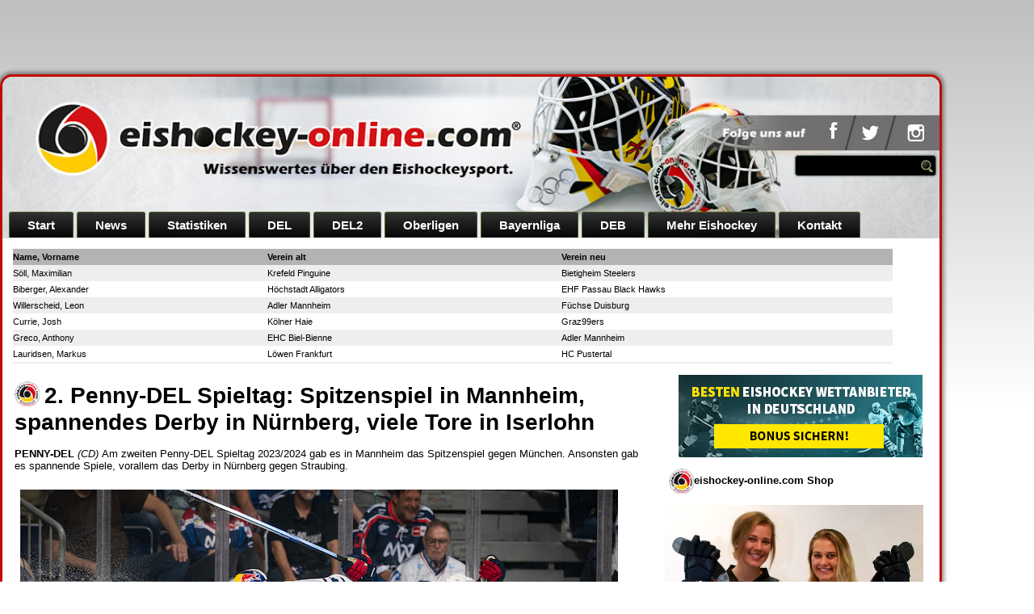

--- FILE ---
content_type: text/html; charset=utf-8
request_url: https://www.eishockey-online.com/index.php/del-news-/26389-2-penny-del-spieltag-spitzenspiel-in-mannheim-spannendes-derby-in-nuernberg-viele-tore-in-iserlohn
body_size: 18400
content:
 





<!DOCTYPE html>
<html dir="ltr" lang="de-de">
<head>
 

 
  
    <base href="https://www.eishockey-online.com/index.php/del-news-/26389-2-penny-del-spieltag-spitzenspiel-in-mannheim-spannendes-derby-in-nuernberg-viele-tore-in-iserlohn" />
	<meta http-equiv="content-type" content="text/html; charset=utf-8" />
	<meta name="keywords" content="sport1, eishockey-online.com, eishockey online, eishockey-online, telekom eishockey, del deutsche eishockey liga, del, servustv, servus tv, servus, eishockey, del, eishockey tv, laola1.tv, eishockey, red bull, fernsehsender, laola, düsseldorf, eishockey düsseldorf, deg, eg düsseldorf, del, münchen, del münchen, eishockey münchen, red bull, red bulls, red bull münchen, ehc münchen, eishockey, eishockey oberliga, herne, herner ev, eishockey, deb, oberliga west, hockey" />
	<meta name="rights" content="eishockey-online.com ist eine registrierte Marke beim Deutschen Patent- und Markenamt (DPMA)." />
	<meta name="author" content="Christian Diepold" />
	<meta name="description" content="PENNY-DEL (CD) Am zweiten Penny-DEL Spieltag 2023/2024 gab es in Mannheim das Spitzenspiel gegen München. Ansonsten gab es spannende Spiele, vorallem das Derby in Nürnberg gegen Straubing." />
	<meta name="generator" content="Joomla! - Open Source Content Management" />
	<title>2. Penny-DEL Spieltag: Spitzenspiel in Mannheim, spannendes Derby in Nürnberg, viele Tore in Iserlohn</title>
	<link href="https://www.eishockey-online.com/index.php/del-news-/26389-2-penny-del-spieltag-spitzenspiel-in-mannheim-spannendes-derby-in-nuernberg-viele-tore-in-iserlohn/amp" rel="amphtml" />
	<link href="/templates/eol_2017_j3_006/favicon.ico" rel="shortcut icon" type="image/vnd.microsoft.icon" />
	<link href="/plugins/system/jce/css/content.css?36dc9fb5e3eefa56b448cbe85fff8ad8" rel="stylesheet" type="text/css" />
	<script type="application/json" class="joomla-script-options new">{"csrf.token":"9710ac73b27b7b9bef70ea2f70fd42c4","system.paths":{"root":"","base":""}}</script>
	<script src="/media/system/js/mootools-core.js?36dc9fb5e3eefa56b448cbe85fff8ad8" type="text/javascript"></script>
	<script src="/media/system/js/core.js?36dc9fb5e3eefa56b448cbe85fff8ad8" type="text/javascript"></script>
	<script src="/media/system/js/mootools-more.js?36dc9fb5e3eefa56b448cbe85fff8ad8" type="text/javascript"></script>
	<script src="/media/jui/js/jquery.min.js?36dc9fb5e3eefa56b448cbe85fff8ad8" type="text/javascript"></script>
	<script src="/media/jui/js/jquery-noconflict.js?36dc9fb5e3eefa56b448cbe85fff8ad8" type="text/javascript"></script>
	<script src="/media/jui/js/jquery-migrate.min.js?36dc9fb5e3eefa56b448cbe85fff8ad8" type="text/javascript"></script>
	<script src="/media/system/js/caption.js?36dc9fb5e3eefa56b448cbe85fff8ad8" type="text/javascript"></script>
	<script src="/media/com_wrapper/js/iframe-height.min.js?36dc9fb5e3eefa56b448cbe85fff8ad8" type="text/javascript"></script>
	<script type="text/javascript">
jQuery(function($) {
			 $('.hasTip').each(function() {
				var title = $(this).attr('title');
				if (title) {
					var parts = title.split('::', 2);
					var mtelement = document.id(this);
					mtelement.store('tip:title', parts[0]);
					mtelement.store('tip:text', parts[1]);
				}
			});
			var JTooltips = new Tips($('.hasTip').get(), {"maxTitleChars": 50,"fixed": false});
		});jQuery(window).on('load',  function() {
				new JCaption('img.caption');
			});
	</script>
	<meta property="og:url" content="https://www.eishockey-online.com/index.php/del-news-/26389-2-penny-del-spieltag-spitzenspiel-in-mannheim-spannendes-derby-in-nuernberg-viele-tore-in-iserlohn" data-socialbacklinks="1" />
	<meta property="og:title" content="2. Penny-DEL Spieltag: Spitzenspiel in Mannheim, spannendes Derby in Nürnberg, viele Tore in Iserlohn" data-socialbacklinks="1" />
	<meta property="og:type" content="article" data-socialbacklinks="1" />
	<meta property="og:description" content=" 
PENNY-DEL (CD) Am zweiten Penny-DEL Spieltag 2023/2024 gab es in Mannheim das Spitzenspiel gegen München. Ansonsten gab es spannende Spiele, vorallem das Derby in Nürn..." data-socialbacklinks="1" />
	<meta property="og:image" content="https://www.eishockey-online.com/images/alle_clubs_spielfotos/del/2023_2024/i-nvLnsqD-4K.jpg" data-socialbacklinks="1" />

    <link rel="stylesheet" href="/templates/system/css/system.css" />
    <link rel="stylesheet" href="/templates/system/css/general.css" />


    <!-- Created by Artisteer v4.3.0.60745 -->
    
	<!-- Responsive Meta Tag -->
    <meta name="viewport" content="width=device-width">	    

    <!--[if lt IE 9]><script src="https://html5shiv.googlecode.com/svn/trunk/html5.js"></script><![endif]-->
    <link rel="stylesheet" href="/templates/eol_2017_j3_006/css/template.css" media="screen" type="text/css" />
    <!--[if lte IE 7]><link rel="stylesheet" href="/templates/eol_2017_j3_006/css/template.ie7.css" media="screen" /><![endif]-->

<link rel="shortcut icon" href="/templates/eol_2017_j3_006/favicon.ico" type="image/x-icon" />
    <script>if ('undefined' != typeof jQuery) document._artxJQueryBackup = jQuery;</script>
    <script src="/templates/eol_2017_j3_006/jquery.js"></script>
    <script>jQuery.noConflict();</script>

    <script src="/templates/eol_2017_j3_006/script.js"></script>
    <script src="/templates/eol_2017_j3_006/modules.js"></script>
        <script>if (document._artxJQueryBackup) jQuery = document._artxJQueryBackup;</script>

	
	<link rel="stylesheet" href="/templates/eol_2017_j3_006/css/responsive.css" />

  
<!-- Google Tag Manager -->
<!--<script>(function(w,d,s,l,i){w[l]=w[l]||[];w[l].push({'gtm.start':
<!--new Date().getTime(),event:'gtm.js'});var f=d.getElementsByTagName(s)[0],
<!--j=d.createElement(s),dl=l!='dataLayer'?'&l='+l:'';j.async=true;j.src=
<!--'https://www.googletagmanager.com/gtm.js?id='+i+dl;f.parentNode.insertBefore(j,f);
<!--})(window,document,'script','dataLayer','GTM-WDCVBFC');</script>
<!-- End Google Tag Manager --> 
  
  <style type="text/css">
  .mobileShow_andy {display: none;}
  @media only screen
    and (min-device-width : 320px)
    and (max-device-width : 480px){ 
      .mobileShow_andy {display: inline;}
  }
</style>
<script src="https://www.twiago.com/scripts/twiago/twanalyse_reco.js"></script>

  

<!-- BEGIN Advanced Google Analytics - https://deconf.com/advanced-google-analytics-joomla/ -->

<script type="text/javascript">
  (function(i,s,o,g,r,a,m){i['GoogleAnalyticsObject']=r;i[r]=i[r]||function(){
  (i[r].q=i[r].q||[]).push(arguments)},i[r].l=1*new Date();a=s.createElement(o),
  m=s.getElementsByTagName(o)[0];a.async=1;a.src=g;m.parentNode.insertBefore(a,m)
  })(window,document,'script','//www.google-analytics.com/analytics.js','ga');
  ga('create', 'UA-44958089-1', 'auto');  
  
ga('require', 'displayfeatures');
ga('set', 'dimension1', 'Christian Diepold');
ga('set', 'dimension2', 'Newscenter DEL/DEB');
ga('set', 'dimension3', '2023');
ga('set', 'dimension4', 'guest');
ga('send', 'pageview');
</script>
<!-- END Advanced Google Analytics -->


</head>
  
<!-- Google Auto Ads  -->
<script async src="https://pagead2.googlesyndication.com/pagead/js/adsbygoogle.js?client=ca-pub-1813253277330366" crossorigin="anonymous"></script>
<!-- Google Auto Ads  -->
  
<!-- Google Tag Manager (noscript) -->
<!--<noscript><iframe src="https://www.googletagmanager.com/ns.html?id=GTM-WDCVBFC"
<!--height="0" width="0" style="display:none;visibility:hidden"></iframe></noscript>
<!-- End Google Tag Manager (noscript) -->

<!-- sportplatz banner -->
<div class="SPMADS spmads_superbanner" id="SPMADS_eishockey-online_HOME_SUPERBANNER"></div>
<!-- sportplatz banner -->


<!-- sportplatz banner -->
<div class="SPMADS spmads_out-of-page" id="SPMADS_eishockey-online_HOME_OUT-OF-PAGE"></div>
<!-- sportplatz banner -->


  
<script>
  (function(i,s,o,g,r,a,m){i['GoogleAnalyticsObject']=r;i[r]=i[r]||function(){
  (i[r].q=i[r].q||[]).push(arguments)},i[r].l=1*new Date();a=s.createElement(o),
  m=s.getElementsByTagName(o)[0];a.async=1;a.src=g;m.parentNode.insertBefore(a,m)
  })(window,document,'script','https://www.google-analytics.com/analytics.js','ga');

  ga('create', 'UA-44958089-1', 'auto');
  ga('send', 'pageview');

</script>

  
  
<!-- Mobile Menu -->
<div class="mobile-menu">
	<ul>
		<li><a href="/">Home</a></li>
		<li><a href="https://eishockey-online.com/index.php/eishockey-news">Newscenter</a></li>
		<li><a href="https://eishockey-online.com/index.php/eishockey-news/transfermarkt">Transfermarkt</a></li>
		<li><a href="https://eishockey-online.com/index.php/eishockey-news/interviews">Interviews </a></li>
		<li><a href="https://eishockey-online.com/index.php/mehr-eishockey/fraueneishockey">Fraueneishockey</a></li>
		<li><a href="https://shop.eishockey-online.com/" target="_blank">Shop</a></li>
		<li><a href="https://shop.eishockey-online.com/index.php/eishockey-tickets" target="_blank">Tickets</a></li>
		<li><a href="https://www.eishockey-bilder.com" target="_blank">Eishockey Bilder</a></li>
		<li><a href="https://de.johnnybet.com" target="_blank">JohnnyBet</a></li>
		<li>
			<a href="https://www.facebook.com/eishockeyonline" target="_blank"><i class="fa fa-facebook" aria-hidden="true"></i></a>
			<a href="https://twitter.com/eishockeyonline" target="_blank"><i class="fa fa-twitter" aria-hidden="true"></i></a>
          		</li>
	</ul>
</div>
<!-- End Mobile Menu -->

<div id="art-main">
    <div class="art-sheet clearfix">
<header class="art-header">    <div class="art-shapes"></div>
	
	<!-- Menu icon @as -->
	<a href="#menu" id="mobile-menu" class="mobile-menu-link"><i class="fa fa-bars" aria-hidden="true"></i></a>	
	<!-- End Menu icon -->
	
	<!-- Mobile Logo with Link to Home -->
	<a href="https://eishockey-online.com/" class="mobile-logo">
		<img src="/templates/eol_2017_j3_006/images/eishockey-online-logo-300x300.png"  />
	</a>
	
	<!-- End Mobile Logo -->
	



<div class="art-textblock art-textblock-1479269101">
        <div class="art-textblock-1479269101-text-container">
        <div class="art-textblock-1479269101-text">&nbsp;<a href="https://www.facebook.com/eishockeyonline" target="_blank" class="art-facebook-tag-icon"></a>&nbsp;</div>
    </div>
    
</div><div class="art-textblock art-textblock-1856265105">
        <div class="art-textblock-1856265105-text-container">
        <div class="art-textblock-1856265105-text"><a href="https://twitter.com/eishockeyonline" target="_blank" class="art-twitter-tag-icon"></a></div>
    </div>
    
</div><div class="art-textblock art-textblock-1184784603">
        <div class="art-textblock-1184784603-text-container">
        <div class="art-textblock-1184784603-text"><a href="https://www.instagram.com/eishockeyonline" target="_blank" class="art-tumblr-tag-icon"></a></div>
    </div>
    
</div>

<div class="art-textblock art-object1592217116">
    <form class="art-search" name="Search" action="/index.php" method="post">
    <input type="text" value="" name="searchword" />
        <input type="hidden" name="task" value="search" />
<input type="hidden" name="option" value="com_search" />
<input type="submit" value="" name="search" class="art-search-button" />
        </form>
</div>
<nav class="art-nav">
    
<ul class="art-hmenu"><li class="item-898 deeper parent"><a href="/index.php">Start</a><ul><li class="item-1007"><a href="/index.php/startseite/eishockey">Eishockey </a></li></ul></li><li class="item-416 deeper parent"><a href="http://www.eishockey-online.news" target="_blank">News</a><ul><li class="item-1004"><a href="/index.php/eishockey-news/eishockey-news-center">Eishockey News Center</a></li><li class="item-272"><a href="/index.php/eishockey-news/interviews">Interviews</a></li><li class="item-526"><a href="/index.php/eishockey-news/transfermarkt">Transfermarkt</a></li></ul></li><li class="item-1048"><a href="https://www.eishockey-statistiken.de" target="_blank">Statistiken</a></li><li class="item-507 deeper parent"><a href="https://www.eishockey-statistiken.de/index.php/del" target="_blank">DEL</a><ul><li class="item-928"><a href="http://www.eishockey-online.news">DEL News </a></li><li class="item-1047"><a href="https://eishockey-statistiken.de/index.php/del" target="_blank">Penny-DEL Clubs</a></li><li class="item-523 deeper parent"><a href="/index.php/del/stadien-del-eishockey">DEL Eishockey Stadien</a><ul><li class="item-72"><a href="/index.php/del/stadien-del-eishockey/stadion-mannheim">Eishockey Stadion Mannheim</a></li><li class="item-540"><a href="/index.php/del/stadien-del-eishockey/stadion-bremerhaven">Eishockey Stadion Bremerhaven</a></li><li class="item-73"><a href="/index.php/del/stadien-del-eishockey/stadion-berlin">Eishockey Stadion Berlin</a></li><li class="item-75"><a href="/index.php/del/stadien-del-eishockey/stadion-nuernberg">Eishockey Stadion Nürnberg</a></li><li class="item-76"><a href="/index.php/del/stadien-del-eishockey/stadion-augsburg">Eishockey Stadion Augsburg</a></li><li class="item-77"><a href="/index.php/del/stadien-del-eishockey/stadion-ingolstadt">Eishockey Stadion Ingolstadt</a></li><li class="item-78"><a href="/index.php/del/stadien-del-eishockey/stadion-koeln">Eishockey Stadion Köln</a></li><li class="item-80"><a href="/index.php/del/stadien-del-eishockey/stadion-duesseldorf">Eishockey Stadion Düsseldorf</a></li><li class="item-81"><a href="/index.php/del/stadien-del-eishockey/stadion-straubing">Eishockey Stadion Straubing</a></li><li class="item-82"><a href="/index.php/del/stadien-del-eishockey/stadion-krefeld">Eishockey Stadion Krefeld</a></li><li class="item-84"><a href="/index.php/del/stadien-del-eishockey/stadion-wolfsburg">Eishockey Stadion Wolfsburg</a></li><li class="item-85"><a href="/index.php/del/stadien-del-eishockey/stadion-hamburg">Eishockey Stadion Hamburg</a></li><li class="item-87"><a href="/index.php/del/stadien-del-eishockey/stadion-iserlohn">Eishockey Stadion Iserlohn</a></li><li class="item-169"><a href="/index.php/del/stadien-del-eishockey/stadion-muenchen">Eishockey Stadion München</a></li><li class="item-524"><a href="/index.php/del/stadien-del-eishockey/stadion-schwenningen">Eishockey Stadion Schwenningen</a></li></ul></li><li class="item-146"><a href="https://eishockey-statistiken.de/index.php/sonstiges/eishockey-maskottchen" target="_blank">Maskottchen</a></li><li class="item-242"><a href="https://eishockey-statistiken.de/index.php/sonstiges/gesperrte-trikotnummern" target="_blank">Gesperrte Rückennummern</a></li><li class="item-1049"><a href="https://eishockey-statistiken.de/index.php/sonstiges/del-spielerverzeichnis" target="_blank">Spielerverzeichnis</a></li><li class="item-1050"><a href="https://eishockey-statistiken.de/index.php/sonstiges/del-goalieverzeichnis-von-a-z" target="_blank">Goalieverzeichnis</a></li></ul></li><li class="item-530 deeper parent"><a href="https://www.eishockey-statistiken.de/index.php/del2" target="_blank">DEL2</a><ul><li class="item-930"><a href="http://www.eishockey-online.news" target="_blank">DEL2 News</a></li><li class="item-538"><a href="https://eishockey-statistiken.de/index.php/del2" target="_blank">DEL2 - Clubs</a></li></ul></li><li class="item-172 deeper parent"><a href="https://www.eishockey-statistiken.de/index.php/oberligen" target="_blank">Oberligen</a><ul><li class="item-931"><a href="http://www.eishockey-online.news" target="_blank">Eishockey Oberliga News</a></li></ul></li><li class="item-441 deeper parent"><a href="https://eishockey-statistiken.de/index.php/bayernliga" target="_blank">Bayernliga</a><ul><li class="item-932"><a href="/index.php/bayernliga/bayernliga-news">Bayernliga News</a></li><li class="item-1046"><a href="https://www.eishockey-statistiken.de" target="_blank">Bayernliga Clubs</a></li></ul></li><li class="item-528 deeper parent"><a href="/index.php/deb-deutscher-eishockey-bund">DEB</a><ul><li class="item-4"><a href="/index.php/deb-deutscher-eishockey-bund/nationalmannschaft">Nationalmannschaft</a></li><li class="item-757"><a href="https://www.frauen-eishockey.com " target="_blank">Frauen Eishockey Nationalmannschaft</a></li><li class="item-20"><a href="https://eishockey-statistiken.de/index.php/deb/rekord-nationalspieler" target="_blank">Rekordnationalspieler</a></li><li class="item-378"><a href="https://www.deutschlandcup-online.de" target="_blank">Deutschland Cup</a></li></ul></li><li class="item-897 deeper parent"><a href="/index.php/mehr-eishockey">Mehr Eishockey </a><ul><li class="item-515 deeper parent"><a href="/index.php/mehr-eishockey/eishockey-international">NHL - National Hockey League</a><ul><li class="item-186 deeper parent"><a href="/index.php/mehr-eishockey/eishockey-international/deutsche-nhl-spieler">Deutsche NHL Spieler</a><ul><li class="item-516"><a href="/index.php/mehr-eishockey/eishockey-international/deutsche-nhl-spieler/marco-sturm-deb">Marco Sturm</a></li><li class="item-517"><a href="/index.php/mehr-eishockey/eishockey-international/deutsche-nhl-spieler/dennis-seidenberg-sp-1744396045">Dennis Seidenberg</a></li><li class="item-518"><a href="/index.php/mehr-eishockey/eishockey-international/deutsche-nhl-spieler/jochen-hecht-sp-463556378">Jochen Hecht</a></li><li class="item-519"><a href="/index.php/mehr-eishockey/eishockey-international/deutsche-nhl-spieler/olaf-koelzig">Olaf Kölzig</a></li><li class="item-520"><a href="https://www.uwe-krupp.de" target="_blank">Uwe Krupp</a></li></ul></li><li class="item-328"><a href="/index.php/mehr-eishockey/eishockey-international/stanley-cup">Stanley Cup</a></li><li class="item-185"><a href="/index.php/mehr-eishockey/eishockey-international/nhl-lockouts">NHL Lockouts</a></li><li class="item-189"><a href="/index.php/mehr-eishockey/eishockey-international/nhl-rekordspieler">NHL Rekordspieler</a></li><li class="item-190"><a href="/index.php/mehr-eishockey/eishockey-international/nhl-600-tore-club">NHL 600 Tore Club</a></li></ul></li><li class="item-171"><a href="https://eishockey-statistiken.de/index.php/sonstiges/eishockey-regeln" target="_blank">Eishockey Regeln</a></li><li class="item-130 deeper parent"><a href="/index.php/mehr-eishockey/hall-of-fame-deutschland-eishockey">Hall of Fame Deutschland</a><ul><li class="item-408"><a href="/index.php/mehr-eishockey/hall-of-fame-deutschland-eishockey/uli-hiemer">Uli Hiemer</a></li><li class="item-119"><a href="/index.php/mehr-eishockey/hall-of-fame-deutschland-eishockey/alois-schloder">Alois Schloder</a></li><li class="item-28"><a href="/index.php/mehr-eishockey/hall-of-fame-deutschland-eishockey/erich-kuehnhackl">Erich Kühnhackl</a></li><li class="item-120"><a href="/index.php/mehr-eishockey/hall-of-fame-deutschland-eishockey/lorenz-funk-sen">Lorenz Funk sen.</a></li><li class="item-249"><a href="/index.php/mehr-eishockey/hall-of-fame-deutschland-eishockey/hans-zach">Hans Zach</a></li><li class="item-21"><a href="/index.php/mehr-eishockey/hall-of-fame-deutschland-eishockey/udo-kiessling">Udo Kiessling</a></li><li class="item-22"><a href="/index.php/mehr-eishockey/hall-of-fame-deutschland-eishockey/dieter-hegen">Dieter Hegen</a></li><li class="item-142"><a href="/index.php/mehr-eishockey/hall-of-fame-deutschland-eishockey/gerd-truntschka">Gerd Truntschka</a></li><li class="item-40"><a href="/index.php/mehr-eishockey/hall-of-fame-deutschland-eishockey/andreas-niederberger">Andreas Niederberger</a></li><li class="item-253"><a href="/index.php/mehr-eishockey/hall-of-fame-deutschland-eishockey/juergen-rumrich">Jürgen Rumrich</a></li><li class="item-89"><a href="/index.php/mehr-eishockey/hall-of-fame-deutschland-eishockey/robert-mueller">Robert Müller</a></li><li class="item-117"><a href="/index.php/mehr-eishockey/hall-of-fame-deutschland-eishockey/klaus-merk">Klaus Merk</a></li><li class="item-147"><a href="/index.php/mehr-eishockey/hall-of-fame-deutschland-eishockey/peppi-heiss">Peppi Heiss</a></li><li class="item-395"><a href="/index.php/mehr-eishockey/hall-of-fame-deutschland-eishockey/reindl-franz">Reindl Franz</a></li><li class="item-396"><a href="/index.php/mehr-eishockey/hall-of-fame-deutschland-eishockey/helmut-de-raaf">Helmut de Raaf</a></li><li class="item-405"><a href="/index.php/mehr-eishockey/hall-of-fame-deutschland-eishockey/erich-goldmann">Erich Goldmann</a></li><li class="item-419"><a href="/index.php/mehr-eishockey/hall-of-fame-deutschland-eishockey/joerg-mayr">Jörg Mayr</a></li><li class="item-420"><a href="/index.php/mehr-eishockey/hall-of-fame-deutschland-eishockey/thomas-brandl">Thomas Brandl</a></li></ul></li><li class="item-551 deeper parent"><a href="/index.php/mehr-eishockey/hall-of-fame-iihf">Hall of Fame IIHF International</a><ul><li class="item-27"><a href="/index.php/mehr-eishockey/hall-of-fame-iihf/wayne-gretzky">Wayne Gretzky</a></li><li class="item-26"><a href="/index.php/mehr-eishockey/hall-of-fame-iihf/gordie-howe">Gordie Howe</a></li><li class="item-404"><a href="/index.php/mehr-eishockey/hall-of-fame-iihf/chris-chelios">Chris Chelios</a></li><li class="item-118"><a href="/index.php/mehr-eishockey/hall-of-fame-iihf/xaver-unsinn">Xaver Unsinn</a></li></ul></li><li class="item-552"><a href="/index.php/mehr-eishockey/triple-gold-club">Triple Gold Club</a></li><li class="item-603 deeper parent"><a href="https://www.shop.eishockey-online.com" target="_blank">SHOP</a><ul><li class="item-674"><a href="https://www.shop.eishockey-online.com/index.php/eishockey-tickets" target="_blank">Eishockey Tickets kaufen</a></li><li class="item-984"><a href="/index.php/mehr-eishockey/shop-sp-1778670517/online-shops">Online Shops</a></li><li class="item-993"><a href="/index.php/mehr-eishockey/shop-sp-1778670517/gameworn-eishockeytrikots">Gameworn Eishockeytrikots</a></li></ul></li></ul></li><li class="item-184 deeper parent"><a href="/index.php/kontakt-sp-1248111712">Kontakt</a><ul><li class="item-182 deeper parent"><a href="/index.php/kontakt-sp-1248111712/impressum">Impressum</a><ul><li class="item-622"><a href="/index.php/kontakt-sp-1248111712/impressum/datenschutz-">Datenschutz</a></li><li class="item-992"><a href="/index.php/kontakt-sp-1248111712/impressum/404-fehlerseite-von-eishockey-online-com">404 Fehlerseite von eishockey-online.com</a></li></ul></li><li class="item-181"><a href="/index.php?Itemid=181">Sitemap</a></li></ul></li></ul> 
    </nav>

                    
</header>
<div class="art-content-layout"><div class="art-content-layout-row"><div class="art-layout-cell art-layout-sidebar-bg" style="width: 100%;"><div class="art-block clearfix hide-on-mobile"><div class="art-blockcontent"><iframe id="blockrandom-324"
	name=""
	src="https://eishockey-online.com/transfers/transfer1.html"
	width="1200"
	height="150"
	scrolling="no"
	frameborder="0"
	title="Transfermarkt - Aktuelle Transfers"
	class="wrapper hide-on-mobile" >
	Keine IFrames</iframe></div></div></div></div></div><div class="art-layout-wrapper">
                <div class="art-content-layout">
                    <div class="art-content-layout-row">
                        <div class="art-layout-cell art-content">

<article class="art-post art-messages"><div class="art-postcontent clearfix"><div id="system-message-container">
	</div>
</div></article><div class="item-page"><article class="art-post"><h1 class="art-postheader"><span class="art-postheadericon">2. Penny-DEL Spieltag: Spitzenspiel in Mannheim, spannendes Derby in Nürnberg, viele Tore in Iserlohn</span></h1><div class="art-postcontent clearfix"><div class="art-article"><p>&nbsp;</p>
<p><span><strong>PENNY-DEL&nbsp;</strong></span><em>(CD) </em>Am zweiten Penny-DEL Spieltag 2023/2024 gab es in Mannheim das Spitzenspiel gegen München. Ansonsten gab es spannende Spiele, vorallem das Derby in Nürnberg gegen Straubing.</p>
<p>&nbsp;</p>
<p><img src="/images/alle_clubs_spielfotos/del/2023_2024/i-nvLnsqD-4K.jpg" alt="i nvLnsqD 4K" width="740" height="493" /></p>
<p>(Foto: Citypress)</p>
<p>&nbsp;</p>
<hr />
<p>(Mannheim/MH) Gleich am zweiten Spieltag kam es zum Duell der Top Teams aus Mannheim und München. Der Start am Freitag verlief unterschiedlich. Der EHC schnappte sich sichere drei Punkte, während der MERC in Schwenningen nach Penaltyschießen die Segel streichen musste. Bei den Gästen standen natürlich die langjährigen Adler Eisenschmid und Krämmer im Fokus, während die Gastgeber auf Kapitän Reul verzichten mussten.</p>
<p style="text-align: justify;">&nbsp;</p>
<p style="text-align: justify;">In den ersten Minuten spielten beide Mannschaften aus einer sicheren Defensive heraus und versuchten jeweils ihr eigenes Forecheckingspiel dem Gegner aufzudrücken. In kurzen Spielszenen erarbeitete sich eines der beiden Teams immer mal wieder kleinere Vorteile, die aber kaum länger als ein Wechsel hielten. So verstrichen die ersten zehn Minuten ohne großartige Torchancen. Erst fünf Minuten vor der Drittelpause war es Niederberger, der den Rückstand mit einer großartigen Parade gegen Szwarz verhinderte. Dies war wohl der Startschuss für eine wilde Schlussphase im ersten Drittel. Tiefensee zeigte ebenfalls ein ganzen Können gegen Krämmer und im direkten Gegenzug traf Plachta den Pfosten. Es folgte das erste Powerplay des Spiels für Red Bull. Wie schon im ersten Saisonspiel traf München hier erneut. Street verwertete seinen eigenen Rebound zur Führung.</p>
<p style="text-align: justify;">&nbsp;</p>
<p style="text-align: justify;">Nach der Pause dauerte es nur 46 Sekunden bis die Adler den Ausgleich erzielten. Wolf verwertete ebenfalls einen Rebound im Powerplay. Plachta hatte zuvor abgezogen. Es folgte ein weiteres Powerplay für München, welches vor allem Tiefensee entschärfte. Das erfolgreiche Unterzahl und harte Arbeit gab den Adler das Momentum. Vey kam in der Ecke an den Puck, passte auf den freien Plachta, der Niederberger mit einem Laserstrahl zur Führung überwand. München versuchte postwendend zu antworten, kassierten allerdings eine unnötige Strafe wegen zu vieler Spieler.</p>
<p>&nbsp;</p>
<p style="text-align: justify;">Die Bayern überstanden diese brenzlige Situation und hatten ihrerseits durch Abeltshauser eine großartige Chance, die Tiefensee wieder bravourös hielt. Für die knapp über 10000 Zuschauer war es in dieser Phase eine klasse Begegnung. Tempo, Härte, Chancen ,tolle Einzelaktionen offensiv wie defensiv waren zu sehen. Ex-Adler Krämmer nutzte dann in der 35.Minute einen Wechselfehler der Adler zum Ausgleich. Mit einem Unentschieden ging es in die Kabine.</p>
<p style="text-align: justify;">&nbsp;</p>
<p style="text-align: justify;">Nachdem die ersten knapp fünf Minuten im Schlussabschnitt dahin plätscherten, weckte Holzer die Halle wieder auf. MacInnis eroberte die Scheibe zurück und passt auf Holzer, der per Direktschuss den Puck in die Maschen setzte. München aber antwortete prompt und hatte mehrere Chancen in der Folge. Eine dieser Chancen nutzte Parkes mit einem sehenswerten Alleingang zum erneuten Ausgleich.</p>
<p>&nbsp;</p>
<p style="text-align: justify;">Beide Teams agierten nach dem 3:3 etwas verhaltener. Keine Mannschaft wollte nun natürlich noch ein Tor kassieren. Vier Minuten vor dem Ende hatten Fischbuch und Plachta bei einem Konter den nächsten Treffer auf den Schläger, konnten das zwei auf eins aber nicht im Tor unterbringen. Am Ende blieb es beim gerechten Unentschieden nach 60 Minuten. Die Verlängerung musste über den Zusatzpunkt entscheiden.</p>
<p style="text-align: justify;">&nbsp;</p>
<p style="text-align: justify;">Mannheim war in der Verlängerung die etwas bessere Mannschaft. Vey und Szwarz vergaben aussichtsreich. Dann kassierte Gaudet eine Strafe, da er Niederberger umgefahren hatte. Es folgte also ein vier gegen drei für Red Bull, welches der EHC etwas fahrlässig liegen ließ und so ging es weiter ins Penaltyschießen. Auch dieses ging mehr oder weniger in der Verlängerung und am Ende war es Plachta, der den Siegtreffer markierte.</p>
<p style="text-align: justify;">&nbsp;</p>
<p style="text-align: justify;"><strong>Adler Mannheim – EHC Red Bull München 4:3 PS (0:1;2:1;1:1/1:0)</strong></p>
<p style="text-align: justify;">&nbsp;</p>
<p style="text-align: justify;"><strong>Tore</strong><br />0:1 20. Street (Smith, Kastner) PP<br />1:1 21. Wolf (Plachta, Jokipakka) PP<br />2:1 26. Plachta (Vey, Gilmour)<br />2:2 35. Krämmer (Eder, Abeltshauser)<br />3:2 46. Holzer (MacInnis, Hännikäinen)<br />3:3 49. Parkes (Street)<br />4:3 PS Plachta</p>
<p style="text-align: justify;"><strong>&nbsp;</strong></p>
<p style="text-align: justify;"><strong>Zuschauer:</strong> <br />10.259</p>
<p>&nbsp;</p>
<hr />
<p>&nbsp;</p>
<p><img src="/images/alle_clubs_spielfotos/del/2023_2024/i-FRxLdsD-4K.jpg" alt="i FRxLdsD 4K" width="740" height="493" /></p>
<p>(Foto: Citypress)</p>
<p>&nbsp;</p>
<p style="text-align: justify;"><strong>Nürnberg Ice Tigers - Straubing Tigers: 5:3 (2:3 | 2:0 | 1:0)</strong></p>
<p style="text-align: justify;">&nbsp;</p>
<p style="text-align: justify;">(Nürnberg/MA) Die Fans mussten schon zeitig Platz nehmen, um bei dem wilden Auftakt keine Tore zu verpassen. Straubing ging dabei zweimal durch Müller (1.), Connolly (2.) und Sheehy (7.) mit zwei Toren in Führung. Danach lebte der offene Schlagabtausch von Fehlpässen auf beiden Seiten. Den Franken gelang noch vor der Pause der 2:3 Anschluss.. Marcel Müller: “Eine wilde Partie mit vielen Chancen, da müssen wir besser defensiv arbeiten.”</p>
<p style="text-align: justify;">&nbsp;</p>
<p style="text-align: justify;">Während die Tigers im zweiten Abschnitt kein einziges von drei Powerplays nutzen konnten, drehten die Hausherren mit zwei gut herausgespielten Treffern das Spiel. Charlie Gerard: “Wir sind schlecht gestartet, haben in der Kabine einige Dinge besprochen und konnten es jetzt besser umsetzen.” Im letzten Drittel machten die Ice Tigers vieles richtig. Es gab für die Gäste kaum noch Torchancen und selber nutzte man im Powerplay die Möglichkeit, das Spiel für sich zu entscheiden.</p>
<p>&nbsp;</p>
<p style="text-align: justify;">Stephan Daschner: “Wir hatten einen Traumstart. Im zweiten Drittel verlagerte sich das Momentum und das hat sich dann bis zum Ende durchgezogen. Wir konnten auch nicht mehr zu unserem Spiel zurückfinden.”</p>
<p>&nbsp;</p>
<p style="text-align: justify;">Leon Hungerecker: “Manche Dinge muss man schnell abhaken, wie den schnellen Rückstand. Im weiteren Verlauf haben wir dann ein super Spiel abgeliefert.”</p>
<p style="text-align: justify;">&nbsp;<br /> <strong>Tore:</strong><br />0:1 |01.| Müller<br />0:2 |02.| Connolly<br />1:2 |05.| Kechter<br />1:3 |07.| Sheehy<br />2:3 |18.| Fox<br />3:3 |30.| Gerard<br />4:3 |36.| Hede<br />5:3 |54.| Stoa - PP 1</p>
<p>&nbsp;</p>
<p><strong>Zuschauer:</strong><br /> 3.633</p>
<p>&nbsp;</p>
<hr />
<p>&nbsp;</p>
<p><img src="/images/alle_clubs_spielfotos/del/2023_2024/DSC_4032.jpeg" alt="DSC 4032" width="740" height="493" /></p>
<p>(Foto: Patrick Rüberg)</p>
<p>&nbsp;</p>
<p><b>Iserlohn Roosters – Schwenninger Wild Wings&nbsp;2:7 (0:5, 2:1, 0:1)</b></p>
<p>&nbsp;</p>
<p style="text-align: justify;">(Iserlohn/PR) Nach dem guten Auswärtsspiel in Frankfurt waren die Gastgeber aus Iserlohn motiviert im Heimspiel gegen die Schwenningen Wild Wings direkt nachzulegen um einen perfekten Saisonstart hinzulegen. Die Gäste aus dem Schwarzwald kamen mit dem Derbysieg gegen die starken Adler aus Mannheim und somit viel Rückenwind an den Seilersee. Entsprechend starteten die Wings wie die Feuerwehr und überrannten die Sauerländer förmlich.</p>
<p>&nbsp;</p>
<p style="text-align: justify;">Keine drei Minuten waren gespielt da stand es bereits 0:3 aus Sicht der Gastgeber, nach Treffern von Reinecker (01.), Feist (03.) und Boyle (03.). Mit dieser Hypothek mussten die Roosters erstmal umgehen um die verbleibenden 57 Minuten anzugehen. In der Folgezeit entwickelte sich zunächst ein ausgeglicheneres, umkämpftes Spiel, bis kurz vor Ende des Drittels die Schwarzwälder noch zweimal zuschlugen und es nach den Treffern von Senyshyn und Trivellato (17./18.) zu einem aus Iserlohner Sicht desaströsen 0:5 Zwischenstand nach zwanzig Minuten kam.</p>
<p style="text-align: justify;"><br />Zu Beginn des Mittelabschnitts bot sich zunächst ein ähnliches Bild, die extrem starken Wild Wings kamen mit hohem Tempo und durchdachten Angriffen zurück aufs Eis. Die Roosters bissen sich jedoch zurück ins Spiel und sorgten für Entlastungsangriffe, folgerichtig verkürzten die Gastgeber durch Barinka (25.) auf 1:5. Die Freude hielt jedoch nicht lange: nach einer unglücklichen Strafzeit gegen die Sauerländer mussten sie in Unterzahl das 1:6 hinnehmen (Marshall, 28.), der alte Abstand war somit wiederhergestellt.</p>
<p>&nbsp;</p>
<p style="text-align: justify;">In der 36. Minute wurde Schiemenz per Konter schön freigespielt und netzte zum 2:6 ein, erneute keimte Resthoffnung bei den Sauerländern auf, das Spiel noch einmal drehen zu können. Bis zum Ende des Drittels machten die Roosters weiter Druck, kamen jedoch zu keinem weiteren Anschlusstreffer.</p>
<p style="text-align: justify;"><br />Das Schlussdrittel begann mit einer erneuten kalten Dusche für die Gastgeber, die Wings verwandelten ihren ersten Angriff zum 2:7, Will Weber traf nach 40:20. Auch in diesem Drittel konnte man den Roosters keinen fehlenden Willen attestieren, das war durchaus zu erkennen. Die Schwenningen Wild Wings waren einfach in allen Belangen überlegen und an diesem Sonntagnachmittag für die Roosters einfach nicht zu schlagen. Die Roosters vergaben fünf Minuten vor Spielende noch einen Penalty, mehr Nennenswertes geschah nicht mit in der BalverZinnArena. Schwenningen spielte es souverän und ungefährdet herunter, Iserlohn mühte sich zwar, der letzte Glaube fehlte ob des klaren Spielstandes jedoch.</p>
<p>&nbsp;</p>
<p><b>Tore:</b>&nbsp;0:1 (1.) Reisnecker, 0:2 (3.) Feist, 0:3 (3.) Boyle, 0:4 (17.) Senyshyn, 0:5 (18.) Trivellato, 1:5 (25.) Barinka, 1:6 (28.) Marshall, 2:6 (36.) Schiemenz, 2:7 (41.) Weber&nbsp;</p>
<p>&nbsp;</p>
<hr />
<p>&nbsp;</p>
<p><img src="/images/alle_clubs_spielfotos/del/2023_2024/20230917-0N4A8993.jpg" alt="20230917 0N4A8993" width="740" height="519" /></p>
<p>(Foto: Dunja Dietrich)&nbsp;</p>
<p>&nbsp;</p>
<p><strong>Augsburger Panther – Löwen Frankfurt 2:3 (0:0|1:3|1:0)</strong></p>
<p style="text-align: justify;">&nbsp;</p>
<p style="text-align: justify;">(Augsburg/HG) Duell Panther gegen Löwen im Curt-Frenzel-Stadion: Augsburg empfing Frankfurt zum Heimspielauftakt. Schließlich holten die Löwen Frankfurt einen knappen Auswärtssieg in Augsburg mit 2:3.</p>
<p style="text-align: justify;">&nbsp;</p>
<p style="text-align: justify;">Der AEV war zu Beginn tonangebend und verbuchte einige gute Gelegenheiten zur Führung. Köhler und Esposito hätten beinahe für den ersten Treffer gesorgt. Frankfurt tat sich weitgehend schwer einen gut strukturierten Spielaufbau zu realisieren. Eine zweifache numerische Überlegenheit konnten die Hausherren nicht ummünzen und kurz vor der Drittelsirene gab es Powerplay für die Gäste, die hochkarätige Chancen liegenließen.</p>
<p style="text-align: justify;"><br />Auf beiden Seiten blieben die Special Teams bisher erfolglos, doch Joseph Cramarossa, der zuvor selbst noch in der Kühlbox schmorte, besorgte in der 23. Spielminute die Gästeführung.</p>
<p>&nbsp;</p>
<p style="text-align: justify;">In der 27. Spielminute schlugen die Löwen erneut zu, ihre Effizienz war bemerkenswert. Torschütze war Nathan Burns, der nun der Party Crasher war. Schüle verpasste im Solo die schnelle Antwort, die Chancenverwertung war mehr als suboptimal bei Augsburg. Zu allem Ungemach erhöhten die Gäste im Powerplay durch Cameron Brace in der 30. Spielminute auf 0:3. Nun wurde es eine Mammutaufgabe für die Gastgeber, um zurückzukommen. Hoffnung keimte kurz vor der Sirene auf, als der Finne Anrei Hakulinen in der 38. Spielminute die Hausherren auf das Scoreboard brachte und die Fans verzückte.</p>
<p style="text-align: justify;"><br />Augsburg hatte noch alle Möglichkeiten, das Match zu drehen. Die ersten Minuten gehörten den Hausherren, doch wegen eines Checks gegen den Kopf brachten sich die Panther wohl um die Früchte, weil eine große Strafe folgte. Gottseidank konnte der gefoulte Chad Nehring dann wieder mitwirken. Augsburg demonstrierte ein tolles Penalty Killing und konnte sogar einen Shorthander durch Luke Esposito in der 47. Spielminute markieren.</p>
<p>&nbsp;</p>
<p style="text-align: justify;">Nun wog das Momentum rüber zu den Panthern und die Fans peitschten ihre Helden weiter nach vorne. Eine spannende Schlussphase stand bevor und Augsburg wollte unbedingt den Fehlstart vermeiden. Die Uhr lief stetig zugunsten der Gäste runter und der AEV brauchte noch eine zündende Idee für den Ausgleich.</p>
<p><br /><strong>Tore:</strong> <br />0:1 |23.| Joseph Cramarossa (Alanov, Kunyk) <br />0:2 |27.| Nathan Burns (Alanov, Niehus)<br />0:3 |30.| Cameron Brace (Breitkreuz) <br />1:3 |38.| Anrei Hakulinen (Esposito, Köhler) <br />2:3 |47.| Luke Esposito (Mitchell) SH1</p>
<p><br /><strong>Zuschauer:</strong> <br />5.558</p>
<p>&nbsp;</p>
<hr />
<p>&nbsp;</p>
<p><b>Fischtown Pinguins Bremerhaven - Grizzlys Wolfsburg&nbsp;6:2 (4:0, 0:1, 2:1)</b>&nbsp;</p>
<p>&nbsp;</p>
<p style="text-align: justify;">Mit einem ungefährdeten 6:2 Sieg können die Pinguins aus Bremerhaven sich den ersten Dreier der Saison sichern. Vor allem im ersten Drittel spielten sich die Bremerhavener in einen Rausch und lagen bereits nach 20 Minuten im Nordderby gegen die Grizzlys Wolfsburg&nbsp;mit 4:0 in Führung. Das erste Gegentor war dabei ein Geschenk an die Gäste. Im Mittelabschnitt brachten einige Strafzeiten Bremerhaven aus dem Rhytmus. Letztendlich war es dann ein verdienter Sieg im ersten Heimspiel vor 4.337 Zuschauern im Fischkäfig.</p>
<p style="text-align: justify;">&nbsp;</p>
<p style="text-align: justify;"><strong>Skyler McKenzie:</strong> "Wir haben heute sehr einfach und effektiv gespielt. Die Atmosphäre war wie immer elekrisierend. Es ist uns heute auch gelungen oft und schnell zum Abschluss zu kommen."<br /><br /><strong>Darren Archibald:</strong> "Die ersten 10 Minuten waren eigentlich ganz zufriedenstellend, dann haben wir aber nach dem Rückstand viel zu viele Strafzeiten genommen und dann ist es schwer hinterher zu laufen, das müssen wir unbedingt abstellen."</p>
<p>&nbsp;</p>
<p><b>Tore:&nbsp;</b>1:0 (4.) Verlic, 2:0 (7.) McKenzie, 3:0 (11.) Urbas, 4:0 (19.) McKenzie, 4:1 (22.) Machacek, 5:1 (50.) Virtanen, 5:2 (55.) Wilkie, 6:2 (56.) Mauermann</p>
<p><b>Zuschauer:&nbsp;</b>4.337</p>
<p>&nbsp;</p>
<hr />
<p>&nbsp;</p>
<p><img src="/images/alle_clubs_spielfotos/del/2023_2024/deg-berl-rs-3.JPG" alt="deg berl rs 3" width="740" height="494" />&nbsp;</p>
<p>(Foto: Ralf Schmitt)</p>
<p>&nbsp;</p>
<p><b>Düsseldorfer EG - Eisbären Berlin&nbsp;2:3 (0:1, 1:1, 1:1)<br /></b></p>
<p style="text-align: justify;">&nbsp;</p>
<p style="text-align: justify;">Dass das Auftaktwochende der 30. DEL-Saison 2023/2024 für die Düsseldorfer EG kein Zuckerschlecken werden würde, stand schon mit Veröffentlichung des Spielplans fest. Die vielen Verletzungen und Ausfälle zu Saisonbeginn haben die Aufgabe nicht leichter gemacht. Nach der knappen Niederlage am Freitag in München warteten heute die Eisbären Berlin auf die Rot-Gelben. Denen bot die DEG einen bravourösen Kampf und scheiterte knapp mit 2:3 (0:1; 1:1; 1:1).</p>
<p style="text-align: justify;">&nbsp;<br />Im Rahmen der Partie gab Düsseldorfs Niki Mondt die Verlängerung des Vertrages von Goalie Hendrik Haukeland um weitere 6 Jahre bekannt. Ein Statement vom dänischen Schlussmann für die Rheinländer.<br /><br /><strong>Phlip Gogulla:</strong> "Wir hätten heute Punkte verdient, das ist bitter. Ich selbst hätte am Ende das Tor machen müssen, ich bin wirklich enttäuscht."</p>
<p style="text-align: justify;">&nbsp;</p>
<p style="text-align: justify;"><b>Tore:&nbsp;</b>0:1 (17.) Wiederer, 0:2 (28.) T. Eder, 1:2 (31.) Gogulla, 1:3 (45.) Veilleux, 2:3 (51.) Roßmy</p>
<p style="text-align: justify;"><b>Zuschauer:&nbsp;</b>9.925</p>
<p>&nbsp;</p>
<hr />
<p>&nbsp;</p>
<p style="text-align: justify;"><b>Kölner Haie – ERC Ingolstadt&nbsp;4:1 (0:0, 0:1, 4:0)</b></p>
<p style="text-align: justify;">&nbsp;</p>
<p style="text-align: justify;"><strong>Trotz eines Rückstandes konnten die Haie das Spiel gegen den ERC Ingolstadt drehen.</strong></p>
<p>&nbsp;</p>
<p style="text-align: justify;">(Köln/UG) Von Beginn an entwickelte sich die erwartete ausgeglichene Partie. Dabei erspielten sich die Haie durch Wohlgemuth, Storm und Proft einige hochkarätige Chancen. Frederik Storm fand zudem bei einem Penalty im Ingolstädter Goalie Garteig seinen Meister. Dank zweier guter Defensiv Reihen ging es torlos in die erste Drittelpause.</p>
<p>&nbsp;</p>
<p style="text-align: justify;">Die Ingolstädter erwischten den besseren Start ins zweite Drittel. Bertrand lief frei auf Mirko Pantkowski zu, scheiterte aber. Auch MacLeod auf der anderen Seite konnte seinen Alleingang nicht verwerten. In der 30. Minute wurde der Ingolstädter Rowe gefoult und konnte den anschließenden Penalty sehenswerte zur Ingolstädter Führung verwandeln. Die Führung hielt bis zum Drittelende.</p>
<p>&nbsp;</p>
<p style="text-align: justify;">Das Schlussdrittel sollte es dann in sich haben. Die Haie machten Druck und in der 49. Minute fälschte Louis-Marc Aubry einen Schuss von MacLeod zum Ausgleich ab. Fünf Minuten später sorgte MacLeod in Unterzahl für die Führung der Haie. Zwei Überzahl Tore durch Andreas Thuresson rundeten den starken Auftritt der Haie ab. Es war ein starkes Spiel zweier Mannschaften in dem die Special-Teams am Ende den Ausschlag gaben. Wiederum besuchten über 17.000 Fans dieses Spiel.</p>
<p>&nbsp;</p>
<p style="text-align: justify;">Die Haie spielen nächsten Freitag beim amtierenden Deutschen Meister RB München, während der ERC Ingolstadt die Schwenninger Wild Wings empfängt.</p>
<p>&nbsp;</p>
<p style="text-align: justify;"><strong>Stimmen zum Spiel:</strong></p>
<p>&nbsp;</p>
<p style="text-align: justify;"><strong>Uwe Krupp:</strong> “Ein gutes Eishockeyspiel. Das Powerplay war entscheidend, fünf gegen fünf war es ein Spiel auf Augenhöhe. Ich freue mich für mein Team, das war ein hartes Stück Arbeit. Ingolstadt ist ein CHL-Team und Top in Deutschland. Heute man gesehen, aus welchem Holz wir geschnitzt sind.“</p>
<p style="text-align: justify;"><b><br />Tore:&nbsp;</b>0:1 (30.) Rowe (PS.), 1:1 (49.) Aubry, 2:1 (54.) MacLeod, 3:1 (56.) Bailen, 4:1 (58.) Thuresson</p>
<p style="text-align: justify;"><b>Zuschauer:</b>&nbsp;17.204</p>
<p>&nbsp;</p>
<hr />
<p style="text-align: justify;"><br /><strong>Deutsche Eishockey Liga (PENNY-DEL) <br /><br /></strong></p>
<p style="text-align: justify;"><em><strong><img src="/images/DEL_Logos/dellogo20-21neu.png" alt="DEL 25Jahre Logo silber" width="150" height="84" style="float: left;" /></strong></em>Die Deutsche Eishockey Liga (PENNY-DEL) ist die höchste deutsche Eishockey-Spielklasse und wurde im Jahr 1994 gegründet. Am Spielbetrieb nehmen 15 Proficlubs (Kapitalgesellschaften) teil und der aktuelle DEL-Rekordmeister sind die Eisbären Berlin mit 8 Meisterschaften.</p>
<p style="text-align: justify;">&nbsp;</p>
<p style="text-align: justify;">Mehr Informationen über die Deutsche Eishockey Liga erhalten Sie unter <a href="https://www.eishockey-statistiken.de" target="_blank" rel="noopener">www.eishockey-statistiken.de</a>&nbsp;</p>
<p>&nbsp;</p>
<p>&nbsp;</p>
<hr />
<p></p>
<p>&nbsp;</p> </div></div></article></div>


                        </div>
                        <div class="art-layout-cell art-sidebar1">
<div class="art-block clearfix"><div class="art-blockcontent"><div class="custom"  >
	<p><a href="https://www.ispo.com/sportwetten/eishockey/" target="_blank" rel="noopener"><img src="/images/banners/banner-300x100.jpg" alt="Eishockey Sportwetten auf ispo.com/sportwetten/" width="302" height="102" style="display: block; margin-left: auto; margin-right: auto;" /></a></p></div></div></div><div class="art-block clearfix hide-on-mobile"><div class="art-blockheader"><h3 class="t">eishockey-online.com Shop</h3></div><div class="art-blockcontent"><div class="custom hide-on-mobile"  >
	<p><a href="https://www.shop.eishockey-online.com" target="_blank" rel="noopener" title="Eishockey Shop"><img src="/images/banners/EOL_SHOP_300x300_2019neu.jpg" alt="EOL SHOP 300x300 2018neu" style="float: left;" /></a></p>
<p>&nbsp;</p>
<p>&nbsp;</p>
<p>&nbsp;</p>
<p>&nbsp;</p>
<p>&nbsp;</p>
<p>&nbsp;</p>
<p>&nbsp;</p>
<p>&nbsp;</p>
<p>&nbsp;</p>
<p>&nbsp;</p>
<p>&nbsp;</p>
<p>&nbsp;</p>
<p>&nbsp;</p>
<p>&nbsp;</p>
<p>&nbsp;</p>
<p>&nbsp;</p>
<p>&nbsp;</p>
<p>&nbsp;</p>
<p>&nbsp;</p>
<p>&nbsp;</p>
<p>&nbsp;</p></div></div></div><div class="art-block clearfix hide-on-mobile"><div class="art-blockheader"><h3 class="t">Gäste online</h3></div><div class="art-blockcontent"><p>Aktuell sind 898&#160;Gäste online</p></div></div>



                        </div>

                    </div>
                </div>
            </div>

        <!-- sportplatz stickyad mobile -->
<div class="SPMADS spmads_STICKY" id="SPMADS_eishockey-online_HOME_STICKY"></div>  
</div>
 <!-- sportplatz stickyad mobile-->
      
<footer class="art-footer">
<p><span style="color: rgb(250, 250, 250);"><br /></span></p><div style="position: relative; padding-left: 10px; padding-right: 10px;"><p></p><span style="color: rgb(255, 255, 255); line-height: 22px; "><table width="893" class="" style="width: 1080px; "><tbody><tr><td class="" style="color: rgb(255, 255, 255); text-align: left; width: 14%; border-top-width: 1px; border-right-width: 1px; border-bottom-width: 1px; border-left-width: 1px; "><span style="font-family: Impact; font-weight: normal; font-size: 14px;">EISHOCKEY</span></td><td class="" style="color: rgb(255, 255, 255); text-align: left; width: 14%; border-top-width: 1px; border-right-width: 1px; border-bottom-width: 1px; border-left-width: 1px; "><span style="font-family: Impact; font-weight: normal; font-size: 14px;">SONSTIGES</span></td><td class="" style="color: rgb(255, 255, 255); text-align: left; width: 23%; border-top-width: 1px; border-right-width: 1px; border-bottom-width: 1px; border-left-width: 1px; "><span style="font-family: Impact; font-weight: normal; font-size: 14px;">UNTERNEHMEN</span></td><td style="width: 20%; border-top-width: 1px; border-right-width: 1px; border-bottom-width: 1px; border-left-width: 1px; " class=""><span style="font-family: Impact; font-weight: normal; font-size: 14px;"><span style="color: rgb(255, 255, 255); ">PARTNERSEITEN&nbsp;</span><br /></span></td><td style="width: 23%; border-top-width: 1px; border-right-width: 1px; border-bottom-width: 1px; border-left-width: 1px; " class=""><span style="color: rgb(255, 255, 255); font-family: Impact; font-weight: normal; font-size: 14px;">WERBUNG auf eishockey-online.com</span></td></tr><tr><td class="" style="color: rgb(255, 255, 255); text-align: left; width: 12%; border-top-width: 1px; border-right-width: 1px; border-bottom-width: 1px; border-left-width: 1px; "><a href="/index.php/del" target="_self">DEL&nbsp;</a><span style="font-size: 11px; font-family: 'Trebuchet MS';"></span></td><td class="" style="color: rgb(255, 255, 255); text-align: left; width: 11%; border-top-width: 1px; border-right-width: 1px; border-bottom-width: 1px; border-left-width: 1px; "><a href="/index.php/eishockey-news/transfermarkt">Transfermarkt</a><span style="font-size: 11px; font-family: 'Trebuchet MS';"></span></td><td class="" style="color: rgb(255, 255, 255); text-align: left; width: 25%; border-top-width: 1px; border-right-width: 1px; border-bottom-width: 1px; border-left-width: 1px; "><a href="https://www.shop.eishockey-online.com" target="_blank">Eishockeyshop</a><span style="text-align: justify; color: rgb(255, 255, 255); "><a href="https://www.deutschlandcup.de" target="_blank"><span style="color: #FFFFFF; "></span></a></span><a href="https://shop.eishockey-online.com" style="color: rgb(239, 242, 245); font-size: 11px; font-family: 'Trebuchet MS'; cursor: pointer; " target="_blank"></a></td><td style="width: 20%; border-top-width: 1px; border-right-width: 1px; border-bottom-width: 1px; border-left-width: 1px; " class=""><a href="https://www.deutschlandcup-online.de" target="_blank">deutschlandcup.de&nbsp;</a><span style="font-family: 'Trebuchet MS';"><span style="color: rgb(255, 255, 255); font-size: 11px; "></span><br /></span></td><td style="width: 26%; border-top-width: 1px; border-right-width: 1px; border-bottom-width: 1px; border-left-width: 1px; " class=""><a href="https://www.eishockey-online.com/" target="_blank">Mediadaten</a><span style="font-size: 11px; color: rgb(255, 255, 255); font-family: 'Trebuchet MS';"></span></td></tr><tr><td class="" style="color: rgb(255, 255, 255); text-align: left; width: 15%; border-top-width: 1px; border-right-width: 1px; border-bottom-width: 1px; border-left-width: 1px; "><a href="/index.php/del2-bundesliga" target="_self">DEL2</a><span style="font-size: 11px; font-family: 'Trebuchet MS';"><a href="https://www.eishockeyonline.at/index.php/ebel-eishockey-clubs/ec-kac.html" style="color: rgb(239, 242, 245);  "></a></span></td><td class="" style="color: rgb(255, 255, 255); text-align: left; width: 14%; border-top-width: 1px; border-right-width: 1px; border-bottom-width: 1px; border-left-width: 1px; "><span style="font-size: 11px; font-family: 'Trebuchet MS';"><a href="https://eishockeyonline.at/index.php/ebel-tabelle.html" style="color: rgb(239, 242, 245);  "><a href="https://www.eishockey-online.com/index.php/del/del-tabelle">Tabellen</a></span></td><td class="" style="color: rgb(255, 255, 255); text-align: left; width: 22%; border-top-width: 1px; border-right-width: 1px; border-bottom-width: 1px; border-left-width: 1px; "><a href="https://www.shop.eishockey-online.com/index.php/eishockeytrikots/deb-gameworntrikots" target="_blank">Sponsor vom DEB</a><span style="font-family: 'Trebuchet MS'; font-size: 11px; text-align: justify; "></span><span style="font-family: 'Trebuchet MS'; font-size: 11px;"><br /></span></td><td style="width: 20%; border-top-width: 1px; border-right-width: 1px; border-bottom-width: 1px; border-left-width: 1px; " class=""><a href="https://eishockeyonline.at" target="_blank">eishockeyonline.at&nbsp;</a><span style="font-family: 'Trebuchet MS';"><span style="color: rgb(255, 255, 255); font-size: 11px; "></span><br /></span></td><td style="width: 23%; border-top-width: 1px; border-right-width: 1px; border-bottom-width: 1px; border-left-width: 1px; " class=""><a href="mailto:redaktion@eishockey-online.com" target="_blank">Kontakt</a><span style="font-size: 11px; color: rgb(255, 255, 255); font-family: 'Trebuchet MS';"></span></td></tr><tr><td class="" style="color: rgb(255, 255, 255); text-align: left; width: 15%; border-top-width: 1px; border-right-width: 1px; border-bottom-width: 1px; border-left-width: 1px; "><a href="/index.php/oberliga-sp-1313160543/oberliga-sued" target="_self">Oberliga Süd&nbsp;</a><span style="font-size: 11px; font-family: 'Trebuchet MS';"><a href="https://eishockeyonline.at/index.php/ebel-eishockey-clubs/sepa-fehervar-av19.html" style="color: rgb(239, 242, 245);  "></a></span></td><td class="" style="color: rgb(255, 255, 255); text-align: left; width: 14%; border-top-width: 1px; border-right-width: 1px; border-bottom-width: 1px; border-left-width: 1px; "><a href="/index.php/del/del-spielerverzeichnis" target="_self">Spielerverzeichnis</a><span style="font-size: 11px; font-family: 'Trebuchet MS';"></span></td><td class="" style="color: rgb(255, 255, 255); text-align: left; width: 22%; border-top-width: 1px; border-right-width: 1px; border-bottom-width: 1px; border-left-width: 1px; "><a href="/index.php/kontakt-sp-1248111712/hilfe-ev" target="_self">eishockey-online hilft e.V.&nbsp;</a><span style="font-family: 'Trebuchet MS'; font-size: 11px; "></span><span style="font-size: 11px; font-family: 'Trebuchet MS';"><br /></span></td><td style="width: 20%; border-top-width: 1px; border-right-width: 1px; border-bottom-width: 1px; border-left-width: 1px; " class=""><a href="https://www.uwe-krupp.de" target="_blank">uwe-krupp.de&nbsp;</a><span style="font-family: 'Trebuchet MS';"><span style="color: rgb(255, 255, 255); font-size: 11px; "></span><br /></span></td><td style="width: 23%; border-top-width: 1px; border-right-width: 1px; border-bottom-width: 1px; border-left-width: 1px; " class=""><a href="https://www.alexa.com/siteinfo/eishockey-online.com" target="_blank">Alexa</a><span style="color: rgb(255, 255, 255); font-family: 'Trebuchet MS'; font-size: 11px;"></span></td></tr><tr><td class="" style="color: rgb(255, 255, 255); text-align: left; width: 15%; border-top-width: 1px; border-right-width: 1px; border-bottom-width: 1px; border-left-width: 1px; "><a href="/index.php/bayernliga" target="_self">Bayernliga</a><span style="font-size: 11px; font-family: 'Trebuchet MS';"><a href="https://eishockeyonline.at/index.php/ebel-eishockey-clubs/ehc-liwest-linz.html" style="color: rgb(239, 242, 245);  "></a></span></td><td class="" style="color: rgb(255, 255, 255); text-align: left; width: 15%; border-top-width: 1px; border-right-width: 1px; border-bottom-width: 1px; border-left-width: 1px; "><a href="/index.php/del/del-rekorde" target="_self">Rekorde</a><span style="font-size: 11px; font-family: 'Trebuchet MS';"></span></td><td class="" style="color: rgb(255, 255, 255); text-align: left; width: 21%; border-top-width: 1px; border-right-width: 1px; border-bottom-width: 1px; border-left-width: 1px; "><span style="font-size: 11px; font-family: 'Trebuchet MS';"><a href="https://www.eishockey-online.com/index.php/kontakt/impressum.html" target="_blank" style="color: rgb(239, 242, 245); cursor: pointer; "><br /></a></span></td><td style="width: 20%; border-top-width: 1px; border-right-width: 1px; border-bottom-width: 1px; border-left-width: 1px; " class=""><a href="https://www.eishockey-deutschland.info" target="_blank">eishockey-deutschland.info</a><span style="font-family: 'Trebuchet MS';"><span style="color: rgb(255, 255, 255); font-size: 11px; "></span><br /></span></td><td style="width: 23%; border-top-width: 1px; border-right-width: 1px; border-bottom-width: 1px; border-left-width: 1px; " class=""><span style="font-size: 11px; color: rgb(255, 255, 255); font-family: 'Trebuchet MS';"><br /></span></td></tr><tr><td class="" style="color: rgb(255, 255, 255); text-align: left; width: 15%; border-top-width: 1px; border-right-width: 1px; border-bottom-width: 1px; border-left-width: 1px; "><a href="https://www.frauen-eishockey.com" target="_self">Frauenbundesliga</a><span style="font-size: 11px; font-family: 'Trebuchet MS';"></span></td><td class="" style="color: rgb(255, 255, 255); text-align: left; width: 15%; border-top-width: 1px; border-right-width: 1px; border-bottom-width: 1px; border-left-width: 1px; "><a href="https://www.eishockey-bilder.com" target="_blank">Bilder</a><span style="font-size: 11px; font-family: 'Trebuchet MS';"></span></td><td class="" style="color: rgb(255, 255, 255); width: 21%; border-top-width: 1px; border-right-width: 1px; border-bottom-width: 1px; border-left-width: 1px; "><span style="font-size: 11px; font-family: 'Trebuchet MS';"><br /></span></td><td style="width: 20%; border-top-width: 1px; border-right-width: 1px; border-bottom-width: 1px; border-left-width: 1px; " class=""><a href="https://www.frauen-eishockey.com" target="_blank">fraueneishockey.com</a><span style="font-family: 'Trebuchet MS';"><span style="color: rgb(255, 255, 255); font-size: 11px; "></span><br /></span></td><td style="width: 23%; border-top-width: 1px; border-right-width: 1px; border-bottom-width: 1px; border-left-width: 1px; " class=""><span style="font-size: 11px; color: rgb(255, 255, 255); font-family: 'Trebuchet MS';"><br /></span></td></tr><tr><td class="" style="color: rgb(255, 255, 255); text-align: left; width: 15%; border-top-width: 1px; border-right-width: 1px; border-bottom-width: 1px; border-left-width: 1px; "><a href="https://www.eishockeyonline.at" target="_blank">EBEL&nbsp;</a><span style="font-size: 11px; font-family: 'Trebuchet MS';"></span></td><td class="" style="color: rgb(255, 255, 255); text-align: left; width: 15%; border-top-width: 1px; border-right-width: 1px; border-bottom-width: 1px; border-left-width: 1px; "><span style="font-size: 11px; font-family: 'Trebuchet MS';"><br /></span></td><td class="" style="color: rgb(255, 255, 255); width: 21%; border-top-width: 1px; border-right-width: 1px; border-bottom-width: 1px; border-left-width: 1px; "><span style="font-size: 11px; font-family: 'Trebuchet MS';"><br /></span></td><td style="width: 20%; border-top-width: 1px; border-right-width: 1px; border-bottom-width: 1px; border-left-width: 1px; " class=""><span style="font-family: 'Trebuchet MS';"><br /></span></td><td style="width: 23%; border-top-width: 1px; border-right-width: 1px; border-bottom-width: 1px; border-left-width: 1px; " class=""><span style="font-size: 11px; font-family: 'Trebuchet MS';"><br /></span></td></tr><tr><td class="" style="color: rgb(255, 255, 255); text-align: left; width: 15%; border-top-width: 1px; border-right-width: 1px; border-bottom-width: 1px; border-left-width: 1px; "><span style="font-size: 11px; font-family: 'Trebuchet MS';"><br /></span></td><td class="" style="color: rgb(255, 255, 255); text-align: left; width: 15%; border-top-width: 1px; border-right-width: 1px; border-bottom-width: 1px; border-left-width: 1px; "><span style="font-size: 11px; font-family: 'Trebuchet MS';"><br /></span></td><td class="" style="color: rgb(255, 255, 255); width: 21%; border-top-width: 1px; border-right-width: 1px; border-bottom-width: 1px; border-left-width: 1px; "><span style="font-size: 11px; font-family: 'Trebuchet MS';"><br /></span></td><td style="width: 20%; border-top-width: 1px; border-right-width: 1px; border-bottom-width: 1px; border-left-width: 1px; " class=""><br /></td><td style="width: 23%; border-top-width: 1px; border-right-width: 1px; border-bottom-width: 1px; border-left-width: 1px; text-align: right; " class=""><img width="75" height="75" alt="" class="art-lightbox" src="/templates/eol_2017_j3_006/images/eonline_2016_water75.png" /><span style="font-family: 'Arial Unicode MS'; font-size: 11px;"><br /></span></td></tr></tbody></table><hr style="font-size: 13px; font-family: Arial, 'Arial Unicode MS', Helvetica, sans-serif; " /><p style="font-size: 13px; font-family: Arial, 'Arial Unicode MS', Helvetica, sans-serif; text-align: right; ">&nbsp;&nbsp;<a href="/index.php/kontakt-sp-1248111712/impressum" target="_self">Impressum</a><span style="text-align: right; -webkit-border-horizontal-spacing: 2px; -webkit-border-vertical-spacing: 2px; ">&nbsp;- <a href="/index.php/kontakt-sp-1248111712/impressum/datenschutz-" target="_self">Datenschutz</a>&nbsp;</span>© 2008 - 2023 Alle Rechte vorbehalten</p></span><p>.</p>
</div>
</footer>

    </div>
</div>


 
<!--468*60 oben-->
<!--<div style="position:absolute; top:28px; left:394px;">

<!--468*60 oben-->
  

<!--160x600 rechts-->
<div style="position:absolute; top:100px; left:1170px;">
<!-- sportplatz banner -->

<div class="SPMADS spmads_sky-rechts" id="SPMADS_eishockey-online_HOME_SKY-RECHTS"></div>
</div>
<!-- sportplatz banner -->
  
  
</div>
<!--160x600 rechts-->

<div style="position:absolute; top: 2px;
left: 429px;" class="hide-on-mobile">


</div>



</div>






</div>




<script>
// Some Add Code, Just Push if Window is width enough
//Get Current Window Size to hide Ad Code if to small
jQuery(document).ready(function() {

	// Init Loading
	jQuery(window).on('load', function() {
		var windowWidth	=	jQuery(window).width();
		// Push Add Code
		if(windowWidth > 768) {
			//pushAdCode();
		}		
	});
		
	// Resize Loading
	jQuery(window).resize(function() {
	
		var windowWidth	=	jQuery(window).width();
		
		// Push Add Code
		if(windowWidth > 768) {
			//pushAdCode();
		}			
	});
	
	// Mobile Navigation
	jQuery('#mobile-menu').on('click', function() {		
		if(!jQuery(this).hasClass('active'))
		{
			jQuery('.mobile-menu').css('left', 0);
			jQuery(this).find('i').removeClass('fa-bars');
			jQuery(this).find('i').addClass('fa-times');
			jQuery(this).addClass('active');
		} else {
			jQuery(this).removeClass('active');
			jQuery(this).find('i').addClass('fa-bars');
			jQuery(this).find('i').removeClass('fa-times');
			jQuery('.mobile-menu').css('left', '-100%');
		}
		
	})	
	

	

});




// Push Add Code
/*
function pushAdCode()
{
	SDM_block='SDM_block_banner';
	window[SDM_block] = (typeof window[SDM_block] !== 'undefined') ? window[SDM_block] : false
	SDM_defnet = (typeof SDM_defnet !== 'undefined') ? SDM_defnet : '4444';
	SDM_defsite = (typeof SDM_defsite !== 'undefined') ? SDM_defsite : 'eishockey-online.com_ms_sd';
	SDM_defzone = (typeof SDM_defzone !== 'undefined') ? SDM_defzone : 'Startseite';


	// dynamic slot-sizes
	SDM_szkey = 'SDM_sz_banner';
	window[SDM_szkey] = (typeof window[SDM_szkey] != 'undefined') ? window[SDM_szkey] : '728x90,728x180';
	window[SDM_szkey] = window[SDM_szkey].split(',');
	var GPT_szArr_banner = new Array();
	for (i=0; i<window[SDM_szkey].length; i++) {
	  var tmp = window[SDM_szkey][i].split("x");
	  tmp[0] = +tmp[0];
	  tmp[1] = +tmp[1];
	  GPT_szArr_banner.push(tmp);
	}


	if (window[SDM_block] === false) {

	  try {
		var SDM_GPT_banner;
		googletag.cmd.push(function() {
		  if ('brs' !== '') {
			if (typeof SDM_adset == 'undefined') {
			  SDM_adset = ';adset=brs';
			}
		  }
		  GPT_prepTargeting();
		  SDM_GPT_banner = googletag.defineSlot('/'+SDM_defnet+'/'+SDM_defsite+'/'+SDM_defzone, GPT_szArr_banner, 'div-gpt-ad-banner').addService(googletag.pubads());
		  googletag.display('div-gpt-ad-banner');
		});

	  } catch(e) {
		if (typeof console !== 'undefined') {
		  console.error(e);
		}
	  }
	}	

	SDM_block='SDM_block_sky';
	window[SDM_block] = (typeof window[SDM_block] !== 'undefined') ? window[SDM_block] : false;

	SDM_defnet = (typeof SDM_defnet !== 'undefined') ? SDM_defnet : '4444';
	SDM_defsite = (typeof SDM_defsite !== 'undefined') ? SDM_defsite : 'eishockey-online.com_ms_sd';
	SDM_defzone = (typeof SDM_defzone !== 'undefined') ? SDM_defzone : 'Startseite';

	// dynamic slot-sizes

	SDM_szkey = 'SDM_sz_sky';
	window[SDM_szkey] = (typeof window[SDM_szkey] != 'undefined') ? window[SDM_szkey] : '120x600,160x600,200x600,300x600';
	window[SDM_szkey] = window[SDM_szkey].split(',');
	var GPT_szArr_sky = new Array();
	for (i=0; i<window[SDM_szkey].length; i++) {
	  var tmp = window[SDM_szkey][i].split("x");
	  tmp[0] = +tmp[0];
	  tmp[1] = +tmp[1];
	  GPT_szArr_sky.push(tmp);
	}
	if (window[SDM_block] === false) {
	  try {
		var SDM_GPT_sky;
		googletag.cmd.push(function() {
		  if ('brs' !== '') {

			if (typeof SDM_adset == 'undefined') {
			  SDM_adset = ';adset=brs';
			}
		  }
		  GPT_prepTargeting();
		  SDM_GPT_sky = googletag.defineSlot('/'+SDM_defnet+'/'+SDM_defsite+'/'+SDM_defzone, GPT_szArr_sky, 'div-gpt-ad-sky').addService(googletag.pubads());
		  googletag.display('div-gpt-ad-sky');
		});

	  } catch(e) {
		if (typeof console !== 'undefined') {
		  console.error(e);
		}
	  }
	}		
	console.log('Works fine');
}*/
</script>

  
  

</body>

</html>


--- FILE ---
content_type: text/html; charset=utf-8
request_url: https://www.google.com/recaptcha/api2/aframe
body_size: 266
content:
<!DOCTYPE HTML><html><head><meta http-equiv="content-type" content="text/html; charset=UTF-8"></head><body><script nonce="sNJpN7RKYH28JjZ-_Trorw">/** Anti-fraud and anti-abuse applications only. See google.com/recaptcha */ try{var clients={'sodar':'https://pagead2.googlesyndication.com/pagead/sodar?'};window.addEventListener("message",function(a){try{if(a.source===window.parent){var b=JSON.parse(a.data);var c=clients[b['id']];if(c){var d=document.createElement('img');d.src=c+b['params']+'&rc='+(localStorage.getItem("rc::a")?sessionStorage.getItem("rc::b"):"");window.document.body.appendChild(d);sessionStorage.setItem("rc::e",parseInt(sessionStorage.getItem("rc::e")||0)+1);localStorage.setItem("rc::h",'1769627722209');}}}catch(b){}});window.parent.postMessage("_grecaptcha_ready", "*");}catch(b){}</script></body></html>

--- FILE ---
content_type: text/css
request_url: https://www.eishockey-online.com/templates/eol_2017_j3_006/css/template.css
body_size: 81233
content:
#art-main
{
  background: #FFFFFF;
  background: -webkit-linear-gradient(top, #BFBFBF 0, #FFFFFF 500px) no-repeat;
  background: -moz-linear-gradient(top, #BFBFBF 0, #FFFFFF 500px) no-repeat;
  background: -o-linear-gradient(top, #BFBFBF 0, #FFFFFF 500px) no-repeat;
  background: -ms-linear-gradient(top, #BFBFBF 0, #FFFFFF 500px) no-repeat;
  background: linear-gradient(to bottom, #BFBFBF 0, #FFFFFF 500px) no-repeat;
  -svg-background: linear-gradient(top, #BFBFBF 0, #FFFFFF 500px) no-repeat;
  background-attachment: fixed !important;
  margin: 0 auto;
  font-size: 12px;
  font-family: Tahoma, Arial, Helvetica, Sans-Serif;
  font-weight: normal;
  font-style: normal;
  text-align: justify;
  text-indent: 0;
  position: relative;
  width: 100%;
  min-height: 100%;
  left: 0;
  top: 0;
  cursor: default;
  overflow: hidden;
}

table, ul.art-hmenu
{
  font-size: 12px;
  font-family: Tahoma, Arial, Helvetica, Sans-Serif;
  font-weight: normal;
  font-style: normal;
  text-align: justify;
  text-indent: 0;
}

h1, h2, h3, h4, h5, h6, p, a, ul, ol, li
{
  margin: 0;
  padding: 0;
}

.art-button
{
  border-collapse: separate;
  -webkit-background-origin: border !important;
  -moz-background-origin: border !important;
  background-origin: border-box !important;
  -webkit-border-radius: 6px;
  -moz-border-radius: 6px;
  border-radius: 6px;
  border: 1px solid #8C9B94;
  padding: 0 5px;
  margin: 0 auto;
  height: 20px;
}

.art-postcontent, .art-postheadericons, .art-postfootericons, .art-blockcontent, ul.art-vmenu a
{
  text-align: left;
}

.art-postcontent, .art-postcontent li, .art-postcontent table, .art-postcontent a, .art-postcontent a:link, .art-postcontent a:visited, .art-postcontent a.visited, .art-postcontent a:hover, .art-postcontent a.hovered
{
  font-size: 13px;
}

.art-postcontent h1, .art-postcontent h1 a, .art-postcontent h1 a:link, .art-postcontent h1 a:visited, .art-postcontent h1 a:hover, .art-postcontent h2, .art-postcontent h2 a, .art-postcontent h2 a:link, .art-postcontent h2 a:visited, .art-postcontent h2 a:hover, .art-postcontent h3, .art-postcontent h3 a, .art-postcontent h3 a:link, .art-postcontent h3 a:visited, .art-postcontent h3 a:hover, .art-postcontent h4, .art-postcontent h4 a, .art-postcontent h4 a:link, .art-postcontent h4 a:visited, .art-postcontent h4 a:hover, .art-postcontent h5, .art-postcontent h5 a, .art-postcontent h5 a:link, .art-postcontent h5 a:visited, .art-postcontent h5 a:hover, .art-postcontent h6, .art-postcontent h6 a, .art-postcontent h6 a:link, .art-postcontent h6 a:visited, .art-postcontent h6 a:hover, .art-blockheader .t, .art-blockheader .t a, .art-blockheader .t a:link, .art-blockheader .t a:visited, .art-blockheader .t a:hover, .art-vmenublockheader .t, .art-vmenublockheader .t a, .art-vmenublockheader .t a:link, .art-vmenublockheader .t a:visited, .art-vmenublockheader .t a:hover, .art-headline, .art-headline a, .art-headline a:link, .art-headline a:visited, .art-headline a:hover, .art-slogan, .art-slogan a, .art-slogan a:link, .art-slogan a:visited, .art-slogan a:hover, .art-postheader, .art-postheader a, .art-postheader a:link, .art-postheader a:visited, .art-postheader a:hover
{
  font-weight: normal;
  font-size: 33px;
  font-family: 'Century Gothic', Arial, 'Arial Unicode MS', Helvetica, Sans-Serif;
}

.art-postcontent a, .art-postcontent a:link
{
  font-size: 12px;
  font-family: Tahoma, Arial, Helvetica, Sans-Serif;
  font-weight: bold;
  font-style: normal;
  text-decoration: none;
  color: #D50C01;
}

.art-postcontent a:visited, .art-postcontent a.visited
{
  font-size: 12px;
  font-family: Tahoma, Arial, Helvetica, Sans-Serif;
  text-decoration: none;
  color: #D50C01;
}

.art-postcontent  a:hover, .art-postcontent a.hover
{
  font-size: 12px;
  font-family: Tahoma, Arial, Helvetica, Sans-Serif;
  text-decoration: none;
  color: #000000;
}

.art-postcontent h1
{
  color: #000000;
  font-size: 33px;
  font-family: 'Times New Roman', Georgia, Times, Serif;
  font-weight: bold;
  font-style: normal;
  text-align: left;
}

.art-blockcontent h1
{
  font-size: 33px;
  font-family: 'Times New Roman', Georgia, Times, Serif;
  font-weight: bold;
  font-style: normal;
  text-align: left;
}

.art-postcontent h1 a, .art-postcontent h1 a:link, .art-postcontent h1 a:hover, .art-postcontent h1 a:visited, .art-blockcontent h1 a, .art-blockcontent h1 a:link, .art-blockcontent h1 a:hover, .art-blockcontent h1 a:visited
{
  font-size: 33px;
  font-family: 'Times New Roman', Georgia, Times, Serif;
  font-weight: bold;
  font-style: normal;
  text-align: left;
}

.art-postcontent h2
{
  color: #000000;
  font-size: 31px;
  font-family: 'Times New Roman', Georgia, Times, Serif;
  font-weight: bold;
  font-style: normal;
}

.art-blockcontent h2
{
  font-size: 31px;
  font-family: 'Times New Roman', Georgia, Times, Serif;
  font-weight: bold;
  font-style: normal;
}

.art-postcontent h2 a, .art-postcontent h2 a:link, .art-postcontent h2 a:hover, .art-postcontent h2 a:visited, .art-blockcontent h2 a, .art-blockcontent h2 a:link, .art-blockcontent h2 a:hover, .art-blockcontent h2 a:visited
{
  font-size: 31px;
  font-family: 'Times New Roman', Georgia, Times, Serif;
  font-weight: bold;
  font-style: normal;
}

.art-postcontent h3
{
  color: #000000;
  font-size: 20px;
  font-family: 'Times New Roman', Georgia, Times, Serif;
  font-weight: bold;
  font-style: normal;
}

.art-blockcontent h3
{
  font-size: 20px;
  font-family: 'Times New Roman', Georgia, Times, Serif;
  font-weight: bold;
  font-style: normal;
}

.art-postcontent h3 a, .art-postcontent h3 a:link, .art-postcontent h3 a:hover, .art-postcontent h3 a:visited, .art-blockcontent h3 a, .art-blockcontent h3 a:link, .art-blockcontent h3 a:hover, .art-blockcontent h3 a:visited
{
  font-size: 20px;
  font-family: 'Times New Roman', Georgia, Times, Serif;
  font-weight: bold;
  font-style: normal;
}

.art-postcontent h4
{
  color: #000000;
  font-size: 18px;
  font-family: 'Times New Roman', Georgia, Times, Serif;
  font-weight: bold;
  font-style: normal;
}

.art-blockcontent h4
{
  font-size: 18px;
  font-family: 'Times New Roman', Georgia, Times, Serif;
  font-weight: bold;
  font-style: normal;
}

.art-postcontent h4 a, .art-postcontent h4 a:link, .art-postcontent h4 a:hover, .art-postcontent h4 a:visited, .art-blockcontent h4 a, .art-blockcontent h4 a:link, .art-blockcontent h4 a:hover, .art-blockcontent h4 a:visited
{
  font-size: 18px;
  font-family: 'Times New Roman', Georgia, Times, Serif;
  font-weight: bold;
  font-style: normal;
}

.art-postcontent h5
{
  color: #000000;
  font-size: 15px;
  font-family: 'Times New Roman', Georgia, Times, Serif;
  font-weight: bold;
  font-style: normal;
}

.art-blockcontent h5
{
  font-size: 15px;
  font-family: 'Times New Roman', Georgia, Times, Serif;
  font-weight: bold;
  font-style: normal;
}

.art-postcontent h5 a, .art-postcontent h5 a:link, .art-postcontent h5 a:hover, .art-postcontent h5 a:visited, .art-blockcontent h5 a, .art-blockcontent h5 a:link, .art-blockcontent h5 a:hover, .art-blockcontent h5 a:visited
{
  font-size: 15px;
  font-family: 'Times New Roman', Georgia, Times, Serif;
  font-weight: bold;
  font-style: normal;
}

.art-postcontent h6
{
  color: #000000;
  font-size: 13px;
  font-family: 'Times New Roman', Georgia, Times, Serif;
  font-weight: bold;
  font-style: normal;
}

.art-blockcontent h6
{
  font-size: 13px;
  font-family: 'Times New Roman', Georgia, Times, Serif;
  font-weight: bold;
  font-style: normal;
}

.art-postcontent h6 a, .art-postcontent h6 a:link, .art-postcontent h6 a:hover, .art-postcontent h6 a:visited, .art-blockcontent h6 a, .art-blockcontent h6 a:link, .art-blockcontent h6 a:hover, .art-blockcontent h6 a:visited
{
  font-size: 13px;
  font-family: 'Times New Roman', Georgia, Times, Serif;
  font-weight: bold;
  font-style: normal;
}

header, footer, article, nav, #art-hmenu-bg, .art-sheet, .art-hmenu a, .art-vmenu a, .art-slidenavigator > a, .art-checkbox:before, .art-radiobutton:before
{
  -webkit-background-origin: border !important;
  -moz-background-origin: border !important;
  background-origin: border-box !important;
}

header, footer, article, nav, #art-hmenu-bg, .art-sheet, .art-slidenavigator > a, .art-checkbox:before, .art-radiobutton:before
{
  display: block;
  -webkit-box-sizing: border-box;
  -moz-box-sizing: border-box;
  box-sizing: border-box;
}

ul
{
  list-style-type: none;
}

ol
{
  list-style-position: inside;
}

html, body
{
  height: 100%;
}

/**
 * 2. Prevent iOS text size adjust after orientation change, without disabling
 *    user zoom.
 * https://github.com/necolas/normalize.css
 */

html
{
  -ms-text-size-adjust: 100%;
  -webkit-text-size-adjust: 100%;
}

body
{
  padding: 0;
  margin: 0;
  min-width: 1130px;
  color: #000000;
}

.art-header:before, #art-header-bg:before, .art-layout-cell:before, .art-layout-wrapper:before, .art-footer:before, .art-nav:before, #art-hmenu-bg:before, .art-sheet:before
{
  width: 100%;
  content: " ";
  display: table;
  border-collapse: collapse;
  border-spacing: 0;
}

.art-header:after, #art-header-bg:after, .art-layout-cell:after, .art-layout-wrapper:after, .art-footer:after, .art-nav:after, #art-hmenu-bg:after, .art-sheet:after, .cleared, .clearfix:after
{
  clear: both;
  font: 0/0 serif;
  display: block;
  content: " ";
}

form
{
  padding: 0 !important;
  margin: 0 !important;
}

table.position
{
  position: relative;
  width: 100%;
  table-layout: fixed;
}

li h1, .art-postcontent li h1, .art-blockcontent li h1
{
  margin: 1px;
}

li h2, .art-postcontent li h2, .art-blockcontent li h2
{
  margin: 1px;
}

li h3, .art-postcontent li h3, .art-blockcontent li h3
{
  margin: 1px;
}

li h4, .art-postcontent li h4, .art-blockcontent li h4
{
  margin: 1px;
}

li h5, .art-postcontent li h5, .art-blockcontent li h5
{
  margin: 1px;
}

li h6, .art-postcontent li h6, .art-blockcontent li h6
{
  margin: 1px;
}

li p, .art-postcontent li p, .art-blockcontent li p
{
  margin: 1px;
}

.art-shapes
{
  position: absolute;
  top: 0;
  right: 0;
  bottom: 0;
  left: 0;
  overflow: hidden;
  z-index: 0;
}

.art-slider-inner
{
  position: relative;
  overflow: hidden;
  width: 100%;
  height: 100%;
}

.art-slidenavigator > a
{
  display: inline-block;
  vertical-align: middle;
  outline-style: none;
  font-size: 1px;
}

.art-slidenavigator > a:last-child
{
  margin-right: 0 !important;
}

.art-textblock-1479269101 h1, .art-textblock-1479269101 h2, .art-textblock-1479269101 h3, .art-textblock-1479269101 h4, .art-textblock-1479269101 h5, .art-textblock-1479269101 h6, .art-textblock-1479269101 p, .art-textblock-1479269101 a, .art-textblock-1479269101 ul, .art-textblock-1479269101 ol, .art-textblock-1479269101 li
{
  line-height: 75px;
}

.art-textblock-1479269101
{
  position: absolute;
  top: 35px;
  left: 89.75%;
  margin-left: -36px !important;
  -webkit-transform: rotate(0deg);
  -moz-transform: rotate(0deg);
  -o-transform: rotate(0deg);
  -ms-transform: rotate(0deg);
  transform: rotate(0deg);
  overflow: hidden;
  z-index: 102;
  width: 41px;
  height: 75px;
}

.art-textblock-1479269101-text-container
{
  display: table;
}

.art-textblock-1479269101-text
{
  display: table-cell;
  outline-style: none;
  padding: 0px 0px !important;
  height: 75px;
  width: 41px;
  word-wrap: break-word;
}

.default-responsive .art-textblock-1479269101-text
{
  height: auto;
}

.art-textblock-1479269101-text, .art-textblock-1479269101-text a.art-rss-tag-icon, .art-textblock-1479269101-text a.art-facebook-tag-icon, .art-textblock-1479269101-text a.art-twitter-tag-icon, .art-textblock-1479269101-text a.art-tumblr-tag-icon, .art-textblock-1479269101-text a.art-pinterest-tag-icon, .art-textblock-1479269101-text a.art-vimeo-tag-icon, .art-textblock-1479269101-text a.art-youtube-tag-icon, .art-textblock-1479269101-text a.art-linkedin-tag-icon
{
  font-size: 14px;
  font-family: Verdana, Geneva, Arial, Helvetica, Sans-Serif;
  text-align: left;
  color: #DAE5C2 !important;
}

.art-textblock-1479269101-text a.art-rss-tag-icon, .art-textblock-1479269101-text a.art-facebook-tag-icon, .art-textblock-1479269101-text a.art-twitter-tag-icon, .art-textblock-1479269101-text a.art-tumblr-tag-icon, .art-textblock-1479269101-text a.art-pinterest-tag-icon, .art-textblock-1479269101-text a.art-vimeo-tag-icon, .art-textblock-1479269101-text a.art-youtube-tag-icon, .art-textblock-1479269101-text a.art-linkedin-tag-icon
{
  width: 100%;
}

.default-responsive .art-textblock-1479269101-text a.art-rss-tag-icon, .default-responsive .art-textblock-1479269101-text a.art-facebook-tag-icon, .default-responsive .art-textblock-1479269101-text a.art-twitter-tag-icon, .default-responsive .art-textblock-1479269101-text a.art-tumblr-tag-icon, .default-responsive .art-textblock-1479269101-text a.art-pinterest-tag-icon, .default-responsive .art-textblock-1479269101-text a.art-vimeo-tag-icon, .default-responsive .art-textblock-1479269101-text a.art-youtube-tag-icon, .default-responsive .art-textblock-1479269101-text a.art-linkedin-tag-icon
{
  width: auto;
}

.art-textblock ul > li
{
  background-position-y: 0px !important;
}

.art-textblock-1856265105 h1, .art-textblock-1856265105 h2, .art-textblock-1856265105 h3, .art-textblock-1856265105 h4, .art-textblock-1856265105 h5, .art-textblock-1856265105 h6, .art-textblock-1856265105 p, .art-textblock-1856265105 a, .art-textblock-1856265105 ul, .art-textblock-1856265105 ol, .art-textblock-1856265105 li
{
  line-height: 41px;
}

.art-textblock-1856265105
{
  position: absolute;
  top: 54px;
  left: 94.28%;
  margin-left: -38px !important;
  -webkit-transform: rotate(0deg);
  -moz-transform: rotate(0deg);
  -o-transform: rotate(0deg);
  -ms-transform: rotate(0deg);
  transform: rotate(0deg);
  overflow: hidden;
  z-index: 103;
  width: 41px;
  height: 41px;
}

.art-textblock-1856265105-text-container
{
  display: table;
}

.art-textblock-1856265105-text
{
  display: table-cell;
  outline-style: none;
  padding: 0px 0px !important;
  height: 41px;
  width: 41px;
  word-wrap: break-word;
}

.default-responsive .art-textblock-1856265105-text
{
  height: auto;
}

.art-textblock-1856265105-text, .art-textblock-1856265105-text a.art-rss-tag-icon, .art-textblock-1856265105-text a.art-facebook-tag-icon, .art-textblock-1856265105-text a.art-twitter-tag-icon, .art-textblock-1856265105-text a.art-tumblr-tag-icon, .art-textblock-1856265105-text a.art-pinterest-tag-icon, .art-textblock-1856265105-text a.art-vimeo-tag-icon, .art-textblock-1856265105-text a.art-youtube-tag-icon, .art-textblock-1856265105-text a.art-linkedin-tag-icon
{
  font-size: 14px;
  font-family: Verdana, Geneva, Arial, Helvetica, Sans-Serif;
  text-align: left;
  color: #DAE5C2 !important;
}

.art-textblock-1856265105-text a.art-rss-tag-icon, .art-textblock-1856265105-text a.art-facebook-tag-icon, .art-textblock-1856265105-text a.art-twitter-tag-icon, .art-textblock-1856265105-text a.art-tumblr-tag-icon, .art-textblock-1856265105-text a.art-pinterest-tag-icon, .art-textblock-1856265105-text a.art-vimeo-tag-icon, .art-textblock-1856265105-text a.art-youtube-tag-icon, .art-textblock-1856265105-text a.art-linkedin-tag-icon
{
  width: 100%;
}

.default-responsive .art-textblock-1856265105-text a.art-rss-tag-icon, .default-responsive .art-textblock-1856265105-text a.art-facebook-tag-icon, .default-responsive .art-textblock-1856265105-text a.art-twitter-tag-icon, .default-responsive .art-textblock-1856265105-text a.art-tumblr-tag-icon, .default-responsive .art-textblock-1856265105-text a.art-pinterest-tag-icon, .default-responsive .art-textblock-1856265105-text a.art-vimeo-tag-icon, .default-responsive .art-textblock-1856265105-text a.art-youtube-tag-icon, .default-responsive .art-textblock-1856265105-text a.art-linkedin-tag-icon
{
  width: auto;
}

.art-textblock ul > li
{
  background-position-y: 0px !important;
}

.art-textblock-1184784603 h1, .art-textblock-1184784603 h2, .art-textblock-1184784603 h3, .art-textblock-1184784603 h4, .art-textblock-1184784603 h5, .art-textblock-1184784603 h6, .art-textblock-1184784603 p, .art-textblock-1184784603 a, .art-textblock-1184784603 ul, .art-textblock-1184784603 ol, .art-textblock-1184784603 li
{
  line-height: 40px;
}

.art-textblock-1184784603
{
  position: absolute;
  top: 54px;
  left: 98.62%;
  margin-left: -39px !important;
  -webkit-transform: rotate(0deg);
  -moz-transform: rotate(0deg);
  -o-transform: rotate(0deg);
  -ms-transform: rotate(0deg);
  transform: rotate(0deg);
  overflow: hidden;
  z-index: 104;
  width: 40px;
  height: 40px;
}

.art-textblock-1184784603-text-container
{
  display: table;
}

.art-textblock-1184784603-text
{
  display: table-cell;
  outline-style: none;
  padding: 0px 0px !important;
  height: 40px;
  width: 40px;
  word-wrap: break-word;
}

.default-responsive .art-textblock-1184784603-text
{
  height: auto;
}

.art-textblock-1184784603-text, .art-textblock-1184784603-text a.art-rss-tag-icon, .art-textblock-1184784603-text a.art-facebook-tag-icon, .art-textblock-1184784603-text a.art-twitter-tag-icon, .art-textblock-1184784603-text a.art-tumblr-tag-icon, .art-textblock-1184784603-text a.art-pinterest-tag-icon, .art-textblock-1184784603-text a.art-vimeo-tag-icon, .art-textblock-1184784603-text a.art-youtube-tag-icon, .art-textblock-1184784603-text a.art-linkedin-tag-icon
{
  font-size: 14px;
  font-family: Verdana, Geneva, Arial, Helvetica, Sans-Serif;
  text-align: left;
  color: #DAE5C2 !important;
}

.art-textblock-1184784603-text a.art-rss-tag-icon, .art-textblock-1184784603-text a.art-facebook-tag-icon, .art-textblock-1184784603-text a.art-twitter-tag-icon, .art-textblock-1184784603-text a.art-tumblr-tag-icon, .art-textblock-1184784603-text a.art-pinterest-tag-icon, .art-textblock-1184784603-text a.art-vimeo-tag-icon, .art-textblock-1184784603-text a.art-youtube-tag-icon, .art-textblock-1184784603-text a.art-linkedin-tag-icon
{
  width: 100%;
}

.default-responsive .art-textblock-1184784603-text a.art-rss-tag-icon, .default-responsive .art-textblock-1184784603-text a.art-facebook-tag-icon, .default-responsive .art-textblock-1184784603-text a.art-twitter-tag-icon, .default-responsive .art-textblock-1184784603-text a.art-tumblr-tag-icon, .default-responsive .art-textblock-1184784603-text a.art-pinterest-tag-icon, .default-responsive .art-textblock-1184784603-text a.art-vimeo-tag-icon, .default-responsive .art-textblock-1184784603-text a.art-youtube-tag-icon, .default-responsive .art-textblock-1184784603-text a.art-linkedin-tag-icon
{
  width: auto;
}

.art-textblock ul > li
{
  background-position-y: 0px !important;
}

.art-object1592217116 h1, .art-object1592217116 h2, .art-object1592217116 h3, .art-object1592217116 h4, .art-object1592217116 h5, .art-object1592217116 h6, .art-object1592217116 p, .art-object1592217116 a, .art-object1592217116 ul, .art-object1592217116 ol, .art-object1592217116 li
{
  line-height: 29px;
}

.art-object1592217116
{
  position: absolute;
  top: 97px;
  left: 98.74%;
  margin-left: -172px !important;
  -webkit-transform: rotate(0deg);
  -moz-transform: rotate(0deg);
  -o-transform: rotate(0deg);
  -ms-transform: rotate(0deg);
  transform: rotate(0deg);
  z-index: 101;
  width: 175px;
  height: 29px;
}

.art-sheet
{
  background: #FFFFFF;
  -webkit-border-radius: 15px 15px 0 0;
  -moz-border-radius: 15px 15px 0 0;
  border-radius: 15px 15px 0 0;
  -webkit-box-shadow: 0 0 5px 3px rgba(0, 0, 0, 0.4);
  -moz-box-shadow: 0 0 5px 3px rgba(0, 0, 0, 0.4);
  box-shadow: 0 0 5px 3px rgba(0, 0, 0, 0.4);
  border: 3px solid #C10B01;
  border-bottom: none;
  margin: 92px 0;
  position: relative;
  cursor: auto;
  width: 1130px;
  z-index: auto !important;
}

.art-header
{
  -webkit-border-radius: 12px 12px 0 0;
  -moz-border-radius: 12px 12px 0 0;
  border-radius: 12px 12px 0 0;
  margin: 0 auto;
  background-repeat: no-repeat;
  height: 200px;
  background-image: url('../images/header.jpg');
  background-position: 0 0;
  position: relative;
  z-index: auto !important;
}

.custom-responsive .art-header
{
  background-image: url('../images/header.jpg');
  background-position: 0 0;
}

.default-responsive .art-header, .default-responsive #art-header-bg
{
  background-image: url('../images/header.jpg');
  background-position: center center;
  background-size: cover;
}

.art-header>div.art-nostyle, .art-header>div.art-block, .art-header>div.art-post
{
  position: absolute;
  z-index: 101;
}

.art-header .art-slider-inner
{
  -webkit-border-radius: 12px 12px 0 0;
  -moz-border-radius: 12px 12px 0 0;
  border-radius: 12px 12px 0 0;
}

.art-nav
{
  background: #FFFFFF;
  background: transparent;
  border-bottom: 1px solid transparent;
  padding: 6px 6px 0;
  position: absolute;
  margin: 0;
  bottom: 0;
  width: 100%;
  z-index: 100;
  text-align: left;
}

ul.art-hmenu a, ul.art-hmenu a:link, ul.art-hmenu a:visited, ul.art-hmenu a:hover
{
  outline: none;
  position: relative;
  z-index: 11;
}

ul.art-hmenu, ul.art-hmenu ul
{
  display: block;
  margin: 0;
  padding: 0;
  border: 0;
  list-style-type: none;
}

ul.art-hmenu li
{
  position: relative;
  z-index: 5;
  display: block;
  float: left;
  background: none;
  margin: 0;
  padding: 0;
  border: 0;
}

ul.art-hmenu li:hover
{
  z-index: 10000;
  white-space: normal;
}

ul.art-hmenu:after, ul.art-hmenu ul:after
{
  content: ".";
  height: 0;
  display: block;
  visibility: hidden;
  overflow: hidden;
  clear: both;
}

ul.art-hmenu, ul.art-hmenu ul
{
  min-height: 0;
}

ul.art-hmenu
{
  display: inline-block;
  vertical-align: bottom;
}

.art-nav:before
{
  content: ' ';
}

nav.art-nav
{
  border-top-left-radius: 0;
  border-top-right-radius: 0;
}

.art-hmenu-extra1
{
  position: relative;
  display: block;
  float: left;
  width: auto;
  height: auto;
  background-position: center;
}

.art-hmenu-extra2
{
  position: relative;
  display: block;
  float: right;
  width: auto;
  height: auto;
  background-position: center;
}

.art-hmenu
{
  float: left;
}

.art-menuitemcontainer
{
  margin: 0 auto;
}

ul.art-hmenu>li
{
  margin-left: 4px;
}

ul.art-hmenu>li:first-child
{
  margin-left: 2px;
}

ul.art-hmenu>li:last-child, ul.art-hmenu>li.last-child
{
  margin-right: 2px;
}

ul.art-hmenu>li>a
{
  background: #000000;
  background: -webkit-linear-gradient(top, #333333 0, #050505 100%) no-repeat;
  background: -moz-linear-gradient(top, #333333 0, #050505 100%) no-repeat;
  background: -o-linear-gradient(top, #333333 0, #050505 100%) no-repeat;
  background: -ms-linear-gradient(top, #333333 0, #050505 100%) no-repeat;
  background: linear-gradient(to bottom, #333333 0, #050505 100%) no-repeat;
  -svg-background: linear-gradient(top, #333333 0, #050505 100%) no-repeat;
  -webkit-border-radius: 3px 3px 0 0;
  -moz-border-radius: 3px 3px 0 0;
  border-radius: 3px 3px 0 0;
  border: 1px solid #4E6129;
  border-bottom: none;
  padding: 0 22px;
  margin: 0 auto;
  position: relative;
  display: block;
  height: 31px;
  cursor: pointer;
  text-decoration: none;
  color: #FFFFFF;
  line-height: 31px;
  text-align: center;
}

.art-hmenu>li>a, .art-hmenu>li>a:link, .art-hmenu>li>a:visited, .art-hmenu>li>a.active, .art-hmenu>li>a:hover
{
  font-size: 15px;
  font-family: Verdana, Geneva, Arial, Helvetica, Sans-Serif;
  font-weight: bold;
  font-style: normal;
  text-decoration: none;
}

ul.art-hmenu>li>a.active
{
  background: #FFFFFF;
  background: -webkit-linear-gradient(top, #FFFFFF 0, #D1D1D1 100%) no-repeat;
  background: -moz-linear-gradient(top, #FFFFFF 0, #D1D1D1 100%) no-repeat;
  background: -o-linear-gradient(top, #FFFFFF 0, #D1D1D1 100%) no-repeat;
  background: -ms-linear-gradient(top, #FFFFFF 0, #D1D1D1 100%) no-repeat;
  background: linear-gradient(to bottom, #FFFFFF 0, #D1D1D1 100%) no-repeat;
  -svg-background: linear-gradient(top, #FFFFFF 0, #D1D1D1 100%) no-repeat;
  -webkit-border-radius: 3px 3px 0 0;
  -moz-border-radius: 3px 3px 0 0;
  border-radius: 3px 3px 0 0;
  border: 1px solid #4E5A54;
  border-bottom: none;
  padding: 0 22px;
  margin: 0 auto;
  color: #282E2B;
  padding-bottom: 1px;
  margin-bottom: -1px;
  text-decoration: none;
}

ul.art-hmenu>li>a:visited, ul.art-hmenu>li>a:hover, ul.art-hmenu>li:hover>a
{
  text-decoration: none;
}

ul.art-hmenu>li>a:hover, .desktop ul.art-hmenu>li:hover>a
{
  background: #E1DFE0;
  background: -webkit-linear-gradient(top, #F8F7F7 0, #CECACB 100%) no-repeat;
  background: -moz-linear-gradient(top, #F8F7F7 0, #CECACB 100%) no-repeat;
  background: -o-linear-gradient(top, #F8F7F7 0, #CECACB 100%) no-repeat;
  background: -ms-linear-gradient(top, #F8F7F7 0, #CECACB 100%) no-repeat;
  background: linear-gradient(to bottom, #F8F7F7 0, #CECACB 100%) no-repeat;
  -svg-background: linear-gradient(top, #F8F7F7 0, #CECACB 100%) no-repeat;
  -webkit-border-radius: 3px 3px 0 0;
  -moz-border-radius: 3px 3px 0 0;
  border-radius: 3px 3px 0 0;
  border: 1px solid #A24101;
  border-bottom: none;
  padding: 0 22px;
  margin: 0 auto;
}

ul.art-hmenu>li>a:hover, .desktop ul.art-hmenu>li:hover>a
{
  color: #C10B01;
  text-decoration: none;
}

ul.art-hmenu>li>a.active:hover
{
  padding-bottom: 0;
  margin-bottom: 0;
}

ul.art-hmenu li li a
{
  background: #FFFFFF;
  background: transparent;
  -webkit-border-radius: 3px;
  -moz-border-radius: 3px;
  border-radius: 3px;
  padding: 0 8px;
  margin: 0 auto;
}

ul.art-hmenu li li
{
  float: none;
  width: auto;
  margin-top: 0;
  margin-bottom: 0;
}

.desktop ul.art-hmenu li li ul>li:first-child
{
  margin-top: 0;
}

ul.art-hmenu li li ul>li:last-child
{
  margin-bottom: 0;
}

.art-hmenu ul a
{
  display: block;
  white-space: nowrap;
  height: 23px;
  min-width: 7em;
  border: 0 solid transparent;
  text-align: left;
  line-height: 23px;
  color: #000000;
  font-size: 11px;
  font-family: 'Century Gothic', Arial, 'Arial Unicode MS', Helvetica, Sans-Serif;
  font-weight: bold;
  font-style: normal;
  text-decoration: none;
  margin: 0;
}

.art-hmenu ul a:link, .art-hmenu ul a:visited, .art-hmenu ul a.active, .art-hmenu ul a:hover
{
  text-align: left;
  line-height: 23px;
  color: #000000;
  font-size: 11px;
  font-family: 'Century Gothic', Arial, 'Arial Unicode MS', Helvetica, Sans-Serif;
  font-weight: bold;
  font-style: normal;
  text-decoration: none;
  margin: 0;
}

ul.art-hmenu ul li a:hover, .desktop ul.art-hmenu ul li:hover>a
{
  background: #FFFFFF;
  -webkit-border-radius: 3px;
  -moz-border-radius: 3px;
  border-radius: 3px;
  margin: 0 auto;
}

.art-hmenu ul a:hover
{
  text-decoration: none;
  color: #C10B01;
}

.desktop .art-hmenu ul li:hover>a
{
  color: #C10B01;
}

ul.art-hmenu ul:before
{
  background: #FAFAFA;
  -webkit-border-radius: 3px;
  -moz-border-radius: 3px;
  border-radius: 3px;
  border: 1px solid #ADB8B2;
  margin: 0 auto;
  display: block;
  position: absolute;
  content: ' ';
  z-index: 1;
}

.desktop ul.art-hmenu li:hover>ul
{
  visibility: visible;
  top: 100%;
}

.desktop ul.art-hmenu li li:hover>ul
{
  top: 0;
  left: 100%;
}

ul.art-hmenu ul
{
  visibility: hidden;
  position: absolute;
  z-index: 10;
  left: 0;
  top: 0;
  background-image: url('../images/spacer.gif');
}

.desktop ul.art-hmenu>li>ul
{
  padding: 11px 31px 31px 31px;
  margin: -10px 0 0 -30px;
}

.desktop ul.art-hmenu ul ul
{
  padding: 31px 31px 31px 13px;
  margin: -31px 0 0 -10px;
}

.desktop ul.art-hmenu ul.art-hmenu-left-to-right
{
  right: auto;
  left: 0;
  margin: -10px 0 0 -30px;
}

.desktop ul.art-hmenu ul.art-hmenu-right-to-left
{
  left: auto;
  right: 0;
  margin: -10px -30px 0 0;
}

.desktop ul.art-hmenu li li:hover>ul.art-hmenu-left-to-right
{
  right: auto;
  left: 100%;
}

.desktop ul.art-hmenu li li:hover>ul.art-hmenu-right-to-left
{
  left: auto;
  right: 100%;
}

.desktop ul.art-hmenu ul ul.art-hmenu-left-to-right
{
  right: auto;
  left: 0;
  padding: 31px 31px 31px 13px;
  margin: -31px 0 0 -10px;
}

.desktop ul.art-hmenu ul ul.art-hmenu-right-to-left
{
  left: auto;
  right: 0;
  padding: 31px 13px 31px 31px;
  margin: -31px -10px 0 0;
}

.desktop ul.art-hmenu li ul>li:first-child
{
  margin-top: 0;
}

.desktop ul.art-hmenu li ul>li:last-child
{
  margin-bottom: 0;
}

.desktop ul.art-hmenu ul ul:before
{
  border-radius: 3px;
  top: 30px;
  bottom: 30px;
  right: 30px;
  left: 12px;
}

.desktop ul.art-hmenu>li>ul:before
{
  top: 10px;
  right: 30px;
  bottom: 30px;
  left: 30px;
}

.desktop ul.art-hmenu>li>ul.art-hmenu-left-to-right:before
{
  right: 30px;
  left: 30px;
}

.desktop ul.art-hmenu>li>ul.art-hmenu-right-to-left:before
{
  right: 30px;
  left: 30px;
}

.desktop ul.art-hmenu ul ul.art-hmenu-left-to-right:before
{
  right: 30px;
  left: 12px;
}

.desktop ul.art-hmenu ul ul.art-hmenu-right-to-left:before
{
  right: 12px;
  left: 30px;
}

.desktop ul.art-hmenu>li.ext>a
{
  white-space: nowrap;
}

.desktop ul.art-hmenu>li.ext>a:hover, .desktop ul.art-hmenu>li.ext:hover>a, .desktop ul.art-hmenu>li.ext:hover>a.active
{
  background: none;
  padding: 1px 23px 0 23px;
  margin: -0 -0 0 -0;
  overflow: hidden;
  position: relative;
  border: none;
  border-radius: 0;
  box-shadow: none;
  color: #000000;
}

.desktop ul.art-hmenu>li.ext>a:hover:before, .desktop ul.art-hmenu>li.ext:hover>a:before, .desktop ul.art-hmenu>li.ext:hover>a.active:before
{
  position: absolute;
  content: ' ';
  top: 0;
  right: 0;
  left: 0;
  bottom: -1px;
  background-color: #FAFAFA;
  border: 1px Solid #ADB8B2;
  border-top-left-radius: 3px;
  border-top-right-radius: 3px;
  box-shadow: 0 0 0 rgba(0, 0, 0, 0.8);
  z-index: -1;
}

.desktop ul.art-hmenu>li.ext:hover>ul
{
  padding-top: 0;
  margin-top: 0;
}

.desktop ul.art-hmenu>li.ext:hover>ul:before
{
  top: -1px;
  clip: rect(5px, auto, auto, auto);
  border-top-left-radius: 0;
  border-top-right-radius: 0;
  box-shadow: 0 0 0 rgba(0, 0, 0, 0.8);
}

ul.art-hmenu>li.ext>.ext-r, ul.art-hmenu>li.ext>.ext-l, ul.art-hmenu>li.ext>.ext-m, ul.art-hmenu>li.ext>.ext-off
{
  display: none;
  z-index: 12;
  -webkit-box-sizing: border-box;
  -moz-box-sizing: border-box;
  box-sizing: border-box;
}

.desktop ul.art-hmenu>li.ext>ul
{
  z-index: 13;
}

.desktop ul.art-hmenu>li.ext.ext-r:hover>.ext-r, .desktop ul.art-hmenu>li.ext.ext-l:hover>.ext-l
{
  position: absolute;
  display: block;
  overflow: hidden;
  height: 5px;
  top: 100%;
  padding-top: 1px;
  margin-top: -1px;
}

.desktop ul.art-hmenu>li.ext:hover>.ext-r:before, .desktop ul.art-hmenu>li.ext:hover>.ext-l:before
{
  position: absolute;
  content: ' ';
  top: 0;
  bottom: -1px;
  background-color: #FAFAFA;
  border: 1px Solid #ADB8B2;
  box-shadow: 0 0 0 rgba(0, 0, 0, 0.8);
}

.desktop ul.art-hmenu>li.ext.ext-r:hover>.ext-r
{
  left: 100%;
  right: auto;
  padding-left: 0;
  margin-left: 0;
  padding-right: 1px;
  margin-right: -1px;
}

.desktop ul.art-hmenu>li.ext.ext-r:hover>.ext-r:before
{
  right: 0;
  left: -1px;
  border-top-left-radius: 0;
  border-top-right-radius: 3px;
}

.desktop ul.art-hmenu>li.ext.ext-l:hover>.ext-l
{
  right: 100%;
  left: auto;
  padding-right: 0;
  margin-right: 0;
  padding-left: 1px;
  margin-left: -1px;
}

.desktop ul.art-hmenu>li.ext.ext-l:hover>.ext-l:before
{
  right: -1px;
  left: 0;
  border-top-right-radius: 0;
  border-top-left-radius: 3px;
}

.desktop ul.art-hmenu>li.ext:hover>.ext-m, .desktop ul.art-hmenu>li.ext:hover>.ext-off
{
  position: absolute;
  display: block;
  overflow: hidden;
  height: 4px;
  top: 100%;
}

.desktop ul.art-hmenu>li.ext.ext-r:hover>.ext-m
{
  left: -0;
  right: 0;
  padding-right: 0;
  padding-left: 0;
}

.desktop ul.art-hmenu>li.ext:hover>.ext-off
{
  left: -0;
  right: -0;
  padding-left: 0;
  padding-right: 0;
}

.desktop ul.art-hmenu>li.ext.ext-l:hover>.ext-m
{
  right: -0;
  left: 0;
  padding-left: 0;
  padding-right: 0;
}

.desktop ul.art-hmenu>li.ext.ext-l.ext-r:hover>.ext-m
{
  right: -0;
  left: -0;
  padding-left: 0;
  padding-right: 0;
}

.desktop ul.art-hmenu>li.ext:hover>.ext-m:before, .desktop ul.art-hmenu>li.ext:hover>.ext-off:before
{
  position: absolute;
  content: ' ';
  top: -1px;
  bottom: -1px;
  background-color: #FAFAFA;
  border: 1px Solid #ADB8B2;
  box-shadow: 0 0 0 rgba(0, 0, 0, 0.8);
}

.desktop ul.art-hmenu>li.ext.ext-r:hover>.ext-m:before
{
  right: -1px;
  left: 0;
}

.desktop ul.art-hmenu>li.ext.ext-l:hover>.ext-m:before
{
  left: -1px;
  right: 0;
}

.desktop ul.art-hmenu>li.ext.ext-l.ext-r:hover>.ext-m:before
{
  left: -1px;
  right: -1px;
}

.art-layout-wrapper
{
  position: relative;
  margin: 0 auto 0 auto;
  z-index: auto !important;
}

.art-content-layout
{
  display: table;
  width: 100%;
  table-layout: fixed;
}

.art-content-layout-row
{
  display: table-row;
}

.art-layout-cell
{
  -webkit-box-sizing: border-box;
  -moz-box-sizing: border-box;
  box-sizing: border-box;
  display: table-cell;
  vertical-align: top;
}

.art-postcontent .art-content-layout
{
  border-collapse: collapse;
}

.art-breadcrumbs
{
  margin: 0 auto;
}

a.art-button, a.art-button:link, a:link.art-button:link, body a.art-button:link, a.art-button:visited, body a.art-button:visited, input.art-button, button.art-button
{
  text-decoration: none;
  font-size: 12px;
  font-family: 'Century Gothic', Arial, 'Arial Unicode MS', Helvetica, Sans-Serif;
  font-weight: bold;
  font-style: normal;
  position: relative;
  display: inline-block;
  vertical-align: middle;
  white-space: nowrap;
  text-align: center;
  color: #000000;
  margin: 0 5px 0 0 !important;
  overflow: visible;
  cursor: pointer;
  text-indent: 0;
  line-height: 20px;
  -webkit-box-sizing: content-box;
  -moz-box-sizing: content-box;
  box-sizing: content-box;
}

.art-button img
{
  margin: 0;
  vertical-align: middle;
}

.firefox2 .art-button
{
  display: block;
  float: left;
}

input, select, textarea, a.art-search-button span
{
  vertical-align: middle;
  font-size: 12px;
  font-family: 'Century Gothic', Arial, 'Arial Unicode MS', Helvetica, Sans-Serif;
  font-weight: bold;
  font-style: normal;
}

.art-block select
{
  width: 96%;
}

input.art-button
{
  float: none !important;
  -webkit-appearance: none;
}

.art-button.active, .art-button.active:hover
{
  background: #D50C01;
  background: -webkit-linear-gradient(top, #FE180B 0, #FE0E01 10%, #A20901 100%) no-repeat;
  background: -moz-linear-gradient(top, #FE180B 0, #FE0E01 10%, #A20901 100%) no-repeat;
  background: -o-linear-gradient(top, #FE180B 0, #FE0E01 10%, #A20901 100%) no-repeat;
  background: -ms-linear-gradient(top, #FE180B 0, #FE0E01 10%, #A20901 100%) no-repeat;
  background: linear-gradient(to bottom, #FE180B 0, #FE0E01 10%, #A20901 100%) no-repeat;
  -svg-background: linear-gradient(top, #FE180B 0, #FE0E01 10%, #A20901 100%) no-repeat;
  -webkit-border-radius: 6px;
  -moz-border-radius: 6px;
  border-radius: 6px;
  -webkit-box-shadow: 1px 1px 2px 1px rgba(0, 0, 0, 0.15);
  -moz-box-shadow: 1px 1px 2px 1px rgba(0, 0, 0, 0.15);
  box-shadow: 1px 1px 2px 1px rgba(0, 0, 0, 0.15);
  border: 1px solid #3B4440;
  padding: 0 5px;
  margin: 0 auto;
}

.art-button.active, .art-button.active:hover
{
  color: #F1F3F2 !important;
}

.art-button.hover, .art-button:hover
{
  background: #D50C01;
  background: -webkit-linear-gradient(top, #FE180B 0, #FE0E01 10%, #A20901 100%) no-repeat;
  background: -moz-linear-gradient(top, #FE180B 0, #FE0E01 10%, #A20901 100%) no-repeat;
  background: -o-linear-gradient(top, #FE180B 0, #FE0E01 10%, #A20901 100%) no-repeat;
  background: -ms-linear-gradient(top, #FE180B 0, #FE0E01 10%, #A20901 100%) no-repeat;
  background: linear-gradient(to bottom, #FE180B 0, #FE0E01 10%, #A20901 100%) no-repeat;
  -svg-background: linear-gradient(top, #FE180B 0, #FE0E01 10%, #A20901 100%) no-repeat;
  -webkit-border-radius: 6px;
  -moz-border-radius: 6px;
  border-radius: 6px;
  -webkit-box-shadow: 1px 1px 2px 1px rgba(0, 0, 0, 0.15);
  -moz-box-shadow: 1px 1px 2px 1px rgba(0, 0, 0, 0.15);
  box-shadow: 1px 1px 2px 1px rgba(0, 0, 0, 0.15);
  border: 1px solid #5C6A63;
  padding: 0 5px;
  margin: 0 auto;
}

.art-button.hover, .art-button:hover
{
  color: #D9DEDB !important;
}

input[type="text"], input[type="password"], input[type="email"], input[type="url"], input[type="color"], input[type="date"], input[type="datetime"], input[type="datetime-local"], input[type="month"], input[type="number"], input[type="range"], input[type="tel"], input[type="time"], input[type="week"], textarea
{
  background: #F9FAFB;
  -webkit-box-shadow: 0 0 2px 1px rgba(0, 0, 0, 0.2);
  -moz-box-shadow: 0 0 2px 1px rgba(0, 0, 0, 0.2);
  box-shadow: 0 0 2px 1px rgba(0, 0, 0, 0.2);
  border: 1px solid #778880;
  margin: 0 auto;
}

input[type="text"], input[type="password"], input[type="email"], input[type="url"], input[type="color"], input[type="date"], input[type="datetime"], input[type="datetime-local"], input[type="month"], input[type="number"], input[type="range"], input[type="tel"], input[type="time"], input[type="week"], textarea
{
  width: auto;
  padding: 4px 0;
  color: #39413D !important;
  font-size: 14px;
  font-family: 'Century Gothic', Arial, 'Arial Unicode MS', Helvetica, Sans-Serif;
  font-weight: normal;
  font-style: normal;
  text-shadow: none;
}

input.art-error, textarea.art-error
{
  background: #F9FAFB;
  border: 1px solid #E2341D;
  margin: 0 auto;
}

input.art-error, textarea.art-error
{
  color: #39413D !important;
  font-size: 14px;
  font-family: 'Century Gothic', Arial, 'Arial Unicode MS', Helvetica, Sans-Serif;
  font-weight: normal;
  font-style: normal;
}

form.art-search input[type="text"]
{
  background: #000000;
  -webkit-border-radius: 4px;
  -moz-border-radius: 4px;
  border-radius: 4px;
  border: 1px solid #66756E;
  margin: 0 auto;
  width: 100%;
  padding: 4px 0;
  -webkit-box-sizing: border-box;
  -moz-box-sizing: border-box;
  box-sizing: border-box;
  color: #FFFFFF !important;
  font-size: 14px;
  font-family: 'Century Gothic', Arial, 'Arial Unicode MS', Helvetica, Sans-Serif;
  font-weight: normal;
  font-style: normal;
}

form.art-search
{
  background-image: none;
  border: 0;
  display: block;
  position: relative;
  top: 0;
  padding: 0;
  margin: 5px;
  left: 0;
  line-height: 0;
  width: 175px;
}

form.art-search input, a.art-search-button
{
  -webkit-appearance: none;
  top: 0;
  right: 0;
}

form.art-search>input, a.art-search-button
{
  bottom: 0;
  left: 0;
  vertical-align: middle;
}

form.art-search input[type="submit"], input.art-search-button, a.art-search-button
{
  border-radius: 0;
  margin: 0 auto;
}

form.art-search input[type="submit"], input.art-search-button, a.art-search-button
{
  position: absolute;
  left: auto;
  display: block;
  border: none;
  background: url('../images/searchicon.png') center center no-repeat;
  width: 24px;
  height: 100%;
  padding: 0;
  color: #576C2D !important;
  cursor: pointer;
}

a.art-search-button span.art-search-button-text
{
  display: none;
}

label.art-checkbox:before
{
  background: #F9FAFB;
  -webkit-border-radius: 1px;
  -moz-border-radius: 1px;
  border-radius: 1px;
  border-width: 0;
  margin: 0 auto;
  width: 16px;
  height: 16px;
}

label.art-checkbox
{
  cursor: pointer;
  font-size: 14px;
  font-family: 'Century Gothic', Arial, 'Arial Unicode MS', Helvetica, Sans-Serif;
  font-weight: normal;
  font-style: normal;
  line-height: 16px;
  display: inline-block;
  color: #3B4440 !important;
}

.art-checkbox>input[type="checkbox"]
{
  margin: 0 5px 0 0;
}

label.art-checkbox.active:before
{
  background: #FEA66C;
  -webkit-border-radius: 1px;
  -moz-border-radius: 1px;
  border-radius: 1px;
  border-width: 0;
  margin: 0 auto;
  width: 16px;
  height: 16px;
  display: inline-block;
}

label.art-checkbox.hovered:before
{
  background: #FFD1B3;
  -webkit-border-radius: 1px;
  -moz-border-radius: 1px;
  border-radius: 1px;
  border-width: 0;
  margin: 0 auto;
  width: 16px;
  height: 16px;
  display: inline-block;
}

label.art-radiobutton:before
{
  background: #F9FAFB;
  -webkit-border-radius: 3px;
  -moz-border-radius: 3px;
  border-radius: 3px;
  border-width: 0;
  margin: 0 auto;
  width: 12px;
  height: 12px;
}

label.art-radiobutton
{
  cursor: pointer;
  font-size: 14px;
  font-family: 'Century Gothic', Arial, 'Arial Unicode MS', Helvetica, Sans-Serif;
  font-weight: normal;
  font-style: normal;
  line-height: 12px;
  display: inline-block;
  color: #3B4440 !important;
}

.art-radiobutton>input[type="radio"]
{
  vertical-align: baseline;
  margin: 0 5px 0 0;
}

label.art-radiobutton.active:before
{
  background: #FEA66C;
  -webkit-border-radius: 3px;
  -moz-border-radius: 3px;
  border-radius: 3px;
  border-width: 0;
  margin: 0 auto;
  width: 12px;
  height: 12px;
  display: inline-block;
}

label.art-radiobutton.hovered:before
{
  background: #FFD1B3;
  -webkit-border-radius: 3px;
  -moz-border-radius: 3px;
  border-radius: 3px;
  border-width: 0;
  margin: 0 auto;
  width: 12px;
  height: 12px;
  display: inline-block;
}

.art-comments
{
  border-top: 1px dotted #FE8534;
  margin: 0 auto;
  margin-top: 25px;
}

.art-comments h2
{
  color: #512100;
}

.art-comment-inner
{
  background: #E2E8EE;
  background: transparent;
  -webkit-border-radius: 2px;
  -moz-border-radius: 2px;
  border-radius: 2px;
  padding: 5px;
  margin: 0 auto;
  margin-left: 94px;
}

.art-comment-avatar
{
  float: left;
  width: 80px;
  height: 80px;
  padding: 1px;
  background: #fff;
  border: 1px solid #E2E8EE;
}

.art-comment-avatar>img
{
  margin: 0 !important;
  border: none !important;
}

.art-comment-content
{
  padding: 10px 0;
  color: #485A26;
  font-family: 'Century Gothic', Arial, 'Arial Unicode MS', Helvetica, Sans-Serif;
}

.art-comment
{
  margin-top: 6px;
}

.art-comment:first-child
{
  margin-top: 0;
}

.art-comment-header
{
  color: #512100;
  font-family: 'Century Gothic', Arial, 'Arial Unicode MS', Helvetica, Sans-Serif;
  line-height: 100%;
}

.art-comment-header a, .art-comment-header a:link, .art-comment-header a:visited, .art-comment-header a.visited, .art-comment-header a:hover, .art-comment-header a.hovered
{
  font-family: 'Century Gothic', Arial, 'Arial Unicode MS', Helvetica, Sans-Serif;
  line-height: 100%;
}

.art-comment-header a, .art-comment-header a:link
{
  font-family: 'Century Gothic', Arial, 'Arial Unicode MS', Helvetica, Sans-Serif;
  color: #FE6F10;
}

.art-comment-header a:visited, .art-comment-header a.visited
{
  font-family: 'Century Gothic', Arial, 'Arial Unicode MS', Helvetica, Sans-Serif;
  color: #FE6F10;
}

.art-comment-header a:hover, .art-comment-header a.hovered
{
  font-family: 'Century Gothic', Arial, 'Arial Unicode MS', Helvetica, Sans-Serif;
  color: #FE6F10;
}

.art-comment-content a, .art-comment-content a:link, .art-comment-content a:visited, .art-comment-content a.visited, .art-comment-content a:hover, .art-comment-content a.hovered
{
  font-family: 'Century Gothic', Arial, 'Arial Unicode MS', Helvetica, Sans-Serif;
}

.art-comment-content a, .art-comment-content a:link
{
  font-family: 'Century Gothic', Arial, 'Arial Unicode MS', Helvetica, Sans-Serif;
  color: #617069;
}

.art-comment-content a:visited, .art-comment-content a.visited
{
  font-family: 'Century Gothic', Arial, 'Arial Unicode MS', Helvetica, Sans-Serif;
  color: #607732;
}

.art-comment-content a:hover, .art-comment-content a.hovered
{
  font-family: 'Century Gothic', Arial, 'Arial Unicode MS', Helvetica, Sans-Serif;
  color: #617069;
}

.art-pager
{
  background: #FFFFFF;
  -webkit-border-radius: 2px;
  -moz-border-radius: 2px;
  border-radius: 2px;
  border: 1px solid #FFFFFF;
  padding: 5px;
}

.art-pager>*:last-child
{
  margin-right: 0 !important;
}

.art-pager>span
{
  cursor: default;
}

.art-pager>*
{
  background: #F1F3F2;
  background: -webkit-linear-gradient(top, #FFFFFF 0, #A2AEA8 100%) no-repeat;
  background: -moz-linear-gradient(top, #FFFFFF 0, #A2AEA8 100%) no-repeat;
  background: -o-linear-gradient(top, #FFFFFF 0, #A2AEA8 100%) no-repeat;
  background: -ms-linear-gradient(top, #FFFFFF 0, #A2AEA8 100%) no-repeat;
  background: linear-gradient(to bottom, #FFFFFF 0, #A2AEA8 100%) no-repeat;
  -svg-background: linear-gradient(top, #FFFFFF 0, #A2AEA8 100%) no-repeat;
  -webkit-border-radius: 2px;
  -moz-border-radius: 2px;
  border-radius: 2px;
  border: 1px solid #E1DFE0;
  padding: 7px;
  margin: 0 4px 0 auto;
  line-height: normal;
  position: relative;
  display: inline-block;
  margin-left: 0;
}

.art-pager a:link, .art-pager a:visited, .art-pager .active
{
  line-height: normal;
  font-family: 'Century Gothic', Arial, 'Arial Unicode MS', Helvetica, Sans-Serif;
  text-decoration: none;
  color: #000000;
}

.art-pager .active
{
  background: #C10B01;
  background: -webkit-linear-gradient(top, #FE1C10 0, #FE0E01 10%, #700601 100%) no-repeat;
  background: -moz-linear-gradient(top, #FE1C10 0, #FE0E01 10%, #700601 100%) no-repeat;
  background: -o-linear-gradient(top, #FE1C10 0, #FE0E01 10%, #700601 100%) no-repeat;
  background: -ms-linear-gradient(top, #FE1C10 0, #FE0E01 10%, #700601 100%) no-repeat;
  background: linear-gradient(to bottom, #FE1C10 0, #FE0E01 10%, #700601 100%) no-repeat;
  -svg-background: linear-gradient(top, #FE1C10 0, #FE0E01 10%, #700601 100%) no-repeat;
  border: 1px solid #E1DFE0;
  padding: 7px;
  margin: 0 4px 0 auto;
  color: #000000;
}

.art-pager .more
{
  background: #FFFFFF;
  background: -webkit-linear-gradient(top, #FFFFFF 0, #A6A6A6 100%) no-repeat;
  background: -moz-linear-gradient(top, #FFFFFF 0, #A6A6A6 100%) no-repeat;
  background: -o-linear-gradient(top, #FFFFFF 0, #A6A6A6 100%) no-repeat;
  background: -ms-linear-gradient(top, #FFFFFF 0, #A6A6A6 100%) no-repeat;
  background: linear-gradient(to bottom, #FFFFFF 0, #A6A6A6 100%) no-repeat;
  -svg-background: linear-gradient(top, #FFFFFF 0, #A6A6A6 100%) no-repeat;
  border: 1px solid #E1DFE0;
  margin: 0 4px 0 auto;
}

.art-pager a.more:link, .art-pager a.more:visited
{
  color: #000000;
}

.art-pager a:hover
{
  background: #C10B01;
  background: -webkit-linear-gradient(top, #FE1C10 0, #FE0E01 10%, #700601 100%) no-repeat;
  background: -moz-linear-gradient(top, #FE1C10 0, #FE0E01 10%, #700601 100%) no-repeat;
  background: -o-linear-gradient(top, #FE1C10 0, #FE0E01 10%, #700601 100%) no-repeat;
  background: -ms-linear-gradient(top, #FE1C10 0, #FE0E01 10%, #700601 100%) no-repeat;
  background: linear-gradient(to bottom, #FE1C10 0, #FE0E01 10%, #700601 100%) no-repeat;
  -svg-background: linear-gradient(top, #FE1C10 0, #FE0E01 10%, #700601 100%) no-repeat;
  border: 1px solid #E1DFE0;
  padding: 7px;
  margin: 0 4px 0 auto;
}

.art-pager  a:hover, .art-pager  a.more:hover
{
  color: #000000;
}

.art-pager>*:after
{
  margin: 0 0 0 auto;
  display: inline-block;
  position: absolute;
  content: ' ';
  top: 0;
  width: 0;
  height: 100%;
  right: 0;
  text-decoration: none;
}

.art-pager>*:last-child:after
{
  display: none;
}

.art-commentsform
{
  background: #E2E8EE;
  background: transparent;
  padding: 10px;
  margin: 0 auto;
  margin-top: 25px;
  color: #512100;
}

.art-commentsform h2
{
  padding-bottom: 10px;
  margin: 0;
  color: #512100;
}

.art-commentsform label
{
  display: inline-block;
  line-height: 25px;
}

.art-commentsform input:not([type=submit]), .art-commentsform textarea
{
  box-sizing: border-box;
  -moz-box-sizing: border-box;
  -webkit-box-sizing: border-box;
  width: 100%;
  max-width: 100%;
}

.art-commentsform .form-submit
{
  margin-top: 10px;
}

.art-vmenublock
{
  background: #FAFAFA;
  padding: 7px;
}

div.art-vmenublock img
{
  margin: 0;
}

.art-vmenublockheader
{
  padding: 7px 0;
  margin: 0 auto;
}

.art-vmenublockheader .t, .art-vmenublockheader .t a, .art-vmenublockheader .t a:link, .art-vmenublockheader .t a:visited, .art-vmenublockheader .t a:hover
{
  color: #000000;
  font-size: 13px;
  font-family: Arial, 'Arial Unicode MS', Helvetica, Sans-Serif;
  font-weight: bold;
  font-style: normal;
  margin-left: 10px;
  margin-right: 10px;
}

.art-vmenublockheader .t:before
{
  content: url('../images/vmenublockheadericon.png');
  margin-right: 6px;
  position: relative;
  display: inline-block;
  vertical-align: middle;
  font-size: 0;
  line-height: 0;
  bottom: auto;
}

.opera .art-vmenublockheader .t:before
{
  bottom: 0;
}

.art-vmenublockcontent
{
  margin: 0 auto;
}

ul.art-vmenu, ul.art-vmenu ul
{
  list-style: none;
  display: block;
}

ul.art-vmenu, ul.art-vmenu li
{
  display: block;
  margin: 0;
  padding: 0;
  width: auto;
  line-height: 0;
}

ul.art-vmenu
{
  margin-top: 0;
  margin-bottom: 0;
}

ul.art-vmenu ul
{
  display: none;
  margin: 0;
  padding: 0;
  position: relative;
}

ul.art-vmenu ul.active
{
  display: block;
}

ul.art-vmenu>li>a
{
  padding: 0 10px;
  margin: 0 auto;
  font-size: 13px;
  font-weight: bold;
  font-style: normal;
  text-decoration: none;
  color: #535F59;
  min-height: 20px;
  line-height: 20px;
}

ul.art-vmenu a
{
  display: block;
  cursor: pointer;
  z-index: 1;
  position: relative;
}

ul.art-vmenu li
{
  position: relative;
}

ul.art-vmenu>li
{
  margin-top: 0;
}

ul.art-vmenu>li>ul
{
  padding: 0;
  margin-top: 0;
  margin-bottom: 0;
}

ul.art-vmenu>li:first-child
{
  margin-top: 0;
}

ul.art-vmenu>li>a:hover, ul.art-vmenu>li>a.active:hover
{
  background: #E9ECEB;
  background: -webkit-linear-gradient(top, #A8B3AD 0, #E4E7E5 40%, #E9ECEB 50%, #E9ECEB 100%) no-repeat;
  background: -moz-linear-gradient(top, #A8B3AD 0, #E4E7E5 40%, #E9ECEB 50%, #E9ECEB 100%) no-repeat;
  background: -o-linear-gradient(top, #A8B3AD 0, #E4E7E5 40%, #E9ECEB 50%, #E9ECEB 100%) no-repeat;
  background: -ms-linear-gradient(top, #A8B3AD 0, #E4E7E5 40%, #E9ECEB 50%, #E9ECEB 100%) no-repeat;
  background: linear-gradient(to bottom, #A8B3AD 0, #E4E7E5 40%, #E9ECEB 50%, #E9ECEB 100%) no-repeat;
  -svg-background: linear-gradient(top, #A8B3AD 0, #E4E7E5 40%, #E9ECEB 50%, #E9ECEB 100%) no-repeat;
  padding: 0 10px;
  margin: 0 auto;
}

ul.art-vmenu a:hover, ul.art-vmenu a.active:hover
{
  color: #CB0401;
}

ul.art-vmenu>li>a.active:hover>span.border-top, ul.art-vmenu>li>a.active:hover>span.border-bottom
{
  background-color: transparent;
}

ul.art-vmenu>li>a.active
{
  padding: 0 10px;
  margin: 0 auto;
  color: #000000;
}

ul.art-vmenu>li>ul:before
{
  margin: 0 auto;
  display: block;
  position: absolute;
  content: ' ';
  top: 0;
  right: 0;
  bottom: 0;
  left: 0;
}

ul.art-vmenu li li a
{
  margin: 0 auto;
  position: relative;
}

ul.art-vmenu ul li
{
  margin: 0;
  padding: 0;
}

ul.art-vmenu li li
{
  position: relative;
  margin-top: 0;
}

ul.art-vmenu ul a
{
  display: block;
  position: relative;
  min-height: 20px;
  overflow: visible;
  padding: 0;
  padding-left: 20px;
  padding-right: 0;
  z-index: 0;
  line-height: 20px;
  color: #000000;
  font-size: 11px;
  font-family: Tahoma, Arial, Helvetica, Sans-Serif;
  font-weight: normal;
  font-style: normal;
  margin-left: 0;
  margin-right: 0;
}

ul.art-vmenu ul a:visited, ul.art-vmenu ul a.active:hover, ul.art-vmenu ul a:hover, ul.art-vmenu ul a.active
{
  line-height: 20px;
  color: #000000;
  font-size: 11px;
  font-family: Tahoma, Arial, Helvetica, Sans-Serif;
  font-weight: normal;
  font-style: normal;
  margin-left: 0;
  margin-right: 0;
}

ul.art-vmenu ul ul a
{
  padding-left: 40px;
}

ul.art-vmenu ul ul ul a
{
  padding-left: 60px;
}

ul.art-vmenu ul ul ul ul a
{
  padding-left: 80px;
}

ul.art-vmenu ul ul ul ul ul a
{
  padding-left: 100px;
}

ul.art-vmenu li li a:before
{
  content: url('../images/vmenusubitemicon.png');
  margin-right: 10px;
  bottom: 1px;
  position: relative;
  display: inline-block;
  vertical-align: middle;
  font-size: 0;
  line-height: 0;
}

.opera ul.art-vmenu li li a:before
{
  bottom: 0;
}

ul.art-vmenu ul>li>a:hover, ul.art-vmenu ul>li>a.active:hover
{
  background: #BEC6C2;
  background: -webkit-linear-gradient(top, #D1D7D4 0, #A8B3AD 40%, #A5B1AB 50%, #A8B3AD 60%, #D1D7D4 100%) no-repeat;
  background: -moz-linear-gradient(top, #D1D7D4 0, #A8B3AD 40%, #A5B1AB 50%, #A8B3AD 60%, #D1D7D4 100%) no-repeat;
  background: -o-linear-gradient(top, #D1D7D4 0, #A8B3AD 40%, #A5B1AB 50%, #A8B3AD 60%, #D1D7D4 100%) no-repeat;
  background: -ms-linear-gradient(top, #D1D7D4 0, #A8B3AD 40%, #A5B1AB 50%, #A8B3AD 60%, #D1D7D4 100%) no-repeat;
  background: linear-gradient(to bottom, #D1D7D4 0, #A8B3AD 40%, #A5B1AB 50%, #A8B3AD 60%, #D1D7D4 100%) no-repeat;
  -svg-background: linear-gradient(top, #D1D7D4 0, #A8B3AD 40%, #A5B1AB 50%, #A8B3AD 60%, #D1D7D4 100%) no-repeat;
  margin: 0 auto;
}

ul.art-vmenu ul li a:hover, ul.art-vmenu ul li a.active:hover
{
  color: #D50C01;
}

ul.art-vmenu ul a:hover:after
{
  background-position: center;
}

ul.art-vmenu ul a.active:hover:after
{
  background-position: center;
}

ul.art-vmenu ul a.active:after
{
  background-position: bottom;
}

ul.art-vmenu li li a:hover:before
{
  content: url('../images/vmenuhoveredsubitemicon.png');
  margin-right: 10px;
  bottom: 1px;
  position: relative;
  display: inline-block;
  vertical-align: middle;
  font-size: 0;
  line-height: 0;
}

.opera ul.art-vmenu li li a:hover:before
{
  bottom: 0;
}

ul.art-vmenu ul>li>a.active
{
  margin: 0 auto;
}

ul.art-vmenu ul a.active, ul.art-vmenu ul a:hover, ul.art-vmenu ul a.active:hover
{
  color: #617069;
}

ul.art-vmenu li li a.active:before
{
  content: url('../images/vmenuactivesubitemicon.png');
  margin-right: 10px;
  bottom: 1px;
  position: relative;
  display: inline-block;
  vertical-align: middle;
  font-size: 0;
  line-height: 0;
}

.opera ul.art-vmenu li li a.active:before
{
  bottom: 0;
}

.art-block
{
  background: #FFFFFF;
}

div.art-block img
{
  border: none;
  margin: 0;
}

.art-blockheader
{
  padding: 9px 5px;
  margin: 0 auto;
}

.art-blockheader .t, .art-blockheader .t a, .art-blockheader .t a:link, .art-blockheader .t a:visited, .art-blockheader .t a:hover
{
  color: #000000;
  font-size: 13px;
  font-weight: bold;
  font-style: normal;
  margin: 0 10px;
}

.art-blockheader .t:before
{
  content: url('../images/blockheadericon.png');
  margin-right: 0;
  position: relative;
  display: inline-block;
  vertical-align: middle;
  font-size: 0;
  line-height: 0;
  bottom: auto;
}

.opera .art-blockheader .t:before
{
  bottom: 0;
}

.art-blockcontent
{
  padding: 5px;
  margin: 0 auto;
  color: #000000;
  font-size: 13px;
  line-height: 125%;
}

.art-blockcontent table, .art-blockcontent li, .art-blockcontent a, .art-blockcontent a:link, .art-blockcontent a:visited, .art-blockcontent a:hover
{
  color: #000000;
  font-size: 13px;
  line-height: 125%;
}

.art-blockcontent p
{
  margin: 0 0 0 5px;
}

.art-blockcontent a, .art-blockcontent a:link
{
  color: #CB0401;
  font-family: 'Century Gothic', Arial, 'Arial Unicode MS', Helvetica, Sans-Serif;
  text-decoration: none;
}

.art-blockcontent a:visited, .art-blockcontent a.visited
{
  color: #D50C01;
  font-family: 'Century Gothic', Arial, 'Arial Unicode MS', Helvetica, Sans-Serif;
  text-decoration: none;
}

.art-blockcontent a:hover, .art-blockcontent a.hover
{
  color: #000000;
  font-family: 'Century Gothic', Arial, 'Arial Unicode MS', Helvetica, Sans-Serif;
  text-decoration: none;
}

.art-block li
{
  font-size: 13px;
  font-family: 'Century Gothic', Arial, 'Arial Unicode MS', Helvetica, Sans-Serif;
  line-height: 125%;
  color: #7F9087;
}

.art-post
{
  padding: 10px;
  margin: 5px;
}

a img
{
  border: 0;
}

.art-article img, img.art-article, .art-block img, .art-footer img
{
  margin: 7px 7px 7px 7px;
}

.art-metadata-icons img
{
  border: none;
  vertical-align: middle;
  margin: 2px;
}

.art-article table, table.art-article
{
  border-collapse: collapse;
  margin: 1px;
}

.art-post .art-content-layout-br
{
  height: 0;
}

.art-article th, .art-article td
{
  padding: 2px;
  vertical-align: top;
  text-align: left;
}

.art-article th
{
  text-align: center;
  vertical-align: middle;
  padding: 7px;
}

pre
{
  overflow: auto;
  padding: 0.1em;
}

.preview-cms-logo
{
  border: 0;
  margin: 1em 1em 0 0;
  float: left;
}

.image-caption-wrapper
{
  padding: 7px 7px 7px 7px;
  -webkit-box-sizing: border-box;
  -moz-box-sizing: border-box;
  box-sizing: border-box;
}

.image-caption-wrapper img
{
  margin: 0 !important;
  -webkit-box-sizing: border-box;
  -moz-box-sizing: border-box;
  box-sizing: border-box;
}

.image-caption-wrapper div.art-collage
{
  margin: 0 !important;
  -webkit-box-sizing: border-box;
  -moz-box-sizing: border-box;
  box-sizing: border-box;
}

.image-caption-wrapper p
{
  font-size: 80%;
  text-align: right;
  margin: 0;
}

.art-postheadericon:before
{
  content: url('../images/postheadericon.png');
  margin-right: 6px;
  bottom: 4px;
  position: relative;
  display: inline-block;
  vertical-align: middle;
  font-size: 0;
  line-height: 0;
}

.opera .art-postheadericon:before
{
  bottom: 0;
}

.art-postheader
{
  color: #000000;
  font-size: 28px;
  font-family: 'Arial Black', Arial, Helvetica, Sans-Serif;
  font-weight: bold;
  font-style: normal;
  text-align: left;
}

.art-postheader a, .art-postheader a:link, .art-postheader a:visited, .art-postheader a.visited, .art-postheader a:hover, .art-postheader a.hovered
{
  font-size: 31px;
  font-family: 'Arial Black', Arial, Helvetica, Sans-Serif;
  font-weight: bold;
  font-style: normal;
  text-align: left;
}

.art-postheader a, .art-postheader a:link
{
  font-family: 'Century Gothic', Arial, 'Arial Unicode MS', Helvetica, Sans-Serif;
  text-decoration: none;
  font-variant: small-caps;
  color: #CB0401;
}

.art-postheader a:visited, .art-postheader a.visited
{
  font-family: 'Century Gothic', Arial, 'Arial Unicode MS', Helvetica, Sans-Serif;
  text-decoration: none;
  font-variant: small-caps;
  color: #C10B01;
}

.art-postheader a:hover, .art-postheader a.hovered
{
  font-family: 'Century Gothic', Arial, 'Arial Unicode MS', Helvetica, Sans-Serif;
  text-decoration: none;
  font-variant: small-caps;
  color: #000000;
}

.art-postmetadataheader
{
  background: #D3D9D6;
  background: rgba(211, 217, 214, 0.5);
  border: 1px solid #B5BFBA;
  margin: 0 auto;
  position: relative;
  z-index: 1;
  padding: 1px;
  margin-top: 5px;
}

.art-postheadericons, .art-postheadericons a, .art-postheadericons a:link, .art-postheadericons a:visited, .art-postheadericons a:hover
{
  font-size: 12px;
  font-family: 'Century Gothic', Arial, 'Arial Unicode MS', Helvetica, Sans-Serif;
  font-weight: normal;
  font-style: normal;
  text-align: center;
  color: #111312;
}

.art-postheadericons
{
  padding: 1px;
}

.art-postheadericons a, .art-postheadericons a:link
{
  font-family: 'Century Gothic', Arial, 'Arial Unicode MS', Helvetica, Sans-Serif;
  font-weight: normal;
  font-style: italic;
  text-decoration: none;
  color: #CB0401;
}

.art-postheadericons a:visited, .art-postheadericons a.visited
{
  font-weight: normal;
  font-style: italic;
  text-decoration: none;
  color: #FE6C0B;
}

.art-postheadericons a:hover, .art-postheadericons a.hover
{
  font-family: 'Century Gothic', Arial, 'Arial Unicode MS', Helvetica, Sans-Serif;
  font-weight: normal;
  font-style: italic;
  text-decoration: underline;
  color: #93B54F;
}

.art-postpdficon:before
{
  content: url('../images/system/pdf_button.png');
  margin-right: 6px;
  position: relative;
  display: inline-block;
  vertical-align: middle;
  font-size: 0;
  line-height: 0;
  bottom: auto;
}

.opera .art-postpdficon:before
{
  bottom: 0;
}

.art-postprinticon:before
{
  content: url('../images/system/printButton.png');
  margin-right: 6px;
  position: relative;
  display: inline-block;
  vertical-align: middle;
  font-size: 0;
  line-height: 0;
  bottom: auto;
}

.opera .art-postprinticon:before
{
  bottom: 0;
}

.art-postemailicon:before
{
  content: url('../images/system/emailButton.png');
  margin-right: 6px;
  position: relative;
  display: inline-block;
  vertical-align: middle;
  font-size: 0;
  line-height: 0;
  bottom: auto;
}

.opera .art-postemailicon:before
{
  bottom: 0;
}

.art-postcontent ul>li:before, .art-post ul>li:before, .art-textblock ul>li:before
{
  content: url('../images/postbullets.png');
  margin-right: 6px;
  bottom: 2px;
  position: relative;
  display: inline-block;
  vertical-align: middle;
  font-size: 0;
  line-height: 0;
}

.opera .art-postcontent ul>li:before, .opera   .art-post ul>li:before, .opera   .art-textblock ul>li:before
{
  bottom: 0;
}

.art-postcontent li, .art-post li, .art-textblock li
{
  font-size: 13px;
  font-family: 'Century Gothic', Arial, 'Arial Unicode MS', Helvetica, Sans-Serif;
  color: #95A39C;
  margin: 0 0 0 24px;
}

.art-postcontent ul>li, .art-post ul>li, .art-textblock ul>li, .art-postcontent ol, .art-post ol, .art-textblock ol
{
  padding: 0;
}

.art-postcontent ul>li, .art-post ul>li, .art-textblock ul>li
{
  padding-left: 10px;
}

.art-postcontent ul>li:before, .art-post ul>li:before, .art-textblock ul>li:before
{
  margin-left: -10px;
}

.art-postcontent ol, .art-post ol, .art-textblock ol, .art-postcontent ul, .art-post ul, .art-textblock ul
{
  margin: 1em 0 1em 24px;
}

.art-postcontent li ol, .art-post li ol, .art-textblock li ol, .art-postcontent li ul, .art-post li ul, .art-textblock li ul
{
  margin: 0.5em 0 0.5em 24px;
}

.art-postcontent li, .art-post li, .art-textblock li
{
  margin: 0 0 0 0;
}

.art-postcontent ol>li, .art-post ol>li, .art-textblock ol>li
{
  overflow: visible;
}

.art-postcontent ul>li, .art-post ul>li, .art-textblock ul>li
{
  overflow-x: visible;
  overflow-y: hidden;
}

blockquote
{
  background: #FFFFFF url('../images/postquote.png') no-repeat scroll;
  border: 1px solid #BFD397;
  padding: 0 0 0 33px;
  margin: 10px 10px 10px 50px;
  color: #14190B;
  font-family: 'Century Gothic', Arial, 'Arial Unicode MS', Helvetica, Sans-Serif;
  overflow: auto;
  clear: both;
}

blockquote a, .art-postcontent blockquote a, .art-blockcontent blockquote a, .art-footer blockquote a, blockquote a:link, .art-postcontent blockquote a:link, .art-blockcontent blockquote a:link, .art-footer blockquote a:link, blockquote a:visited, .art-postcontent blockquote a:visited, .art-blockcontent blockquote a:visited, .art-footer blockquote a:visited, blockquote a:hover, .art-postcontent blockquote a:hover, .art-blockcontent blockquote a:hover, .art-footer blockquote a:hover
{
  color: #14190B;
  font-family: 'Century Gothic', Arial, 'Arial Unicode MS', Helvetica, Sans-Serif;
}

blockquote p, .art-postcontent blockquote p, .art-blockcontent blockquote p, .art-footer blockquote p
{
  margin: 0;
  margin: 17px 0 17px 17px;
}

.art-postfootericons, .art-postfootericons a, .art-postfootericons a:link, .art-postfootericons a:visited, .art-postfootericons a:hover
{
  font-size: 12px;
  font-family: 'Century Gothic', Arial, 'Arial Unicode MS', Helvetica, Sans-Serif;
  font-weight: normal;
  font-style: normal;
  text-align: center;
  color: #0C0E0D;
}

.art-postfootericons
{
  padding: 1px;
}

.art-postfootericons a, .art-postfootericons a:link
{
  font-family: 'Century Gothic', Arial, 'Arial Unicode MS', Helvetica, Sans-Serif;
  font-weight: normal;
  font-style: italic;
  text-decoration: none;
  color: #B70401;
}

.art-postfootericons a:visited, .art-postfootericons a.visited
{
  font-family: 'Century Gothic', Arial, 'Arial Unicode MS', Helvetica, Sans-Serif;
  font-weight: normal;
  font-style: italic;
  text-decoration: none;
  color: #B70401;
}

.art-postfootericons a:hover, .art-postfootericons a.hover
{
  font-family: 'Century Gothic', Arial, 'Arial Unicode MS', Helvetica, Sans-Serif;
  font-weight: normal;
  font-style: italic;
  text-decoration: underline;
  color: #93B54F;
}

.art-posttagicon:before
{
  content: url('../images/system/tagButton.png');
  margin-right: 6px;
  position: relative;
  display: inline-block;
  vertical-align: middle;
  font-size: 0;
  line-height: 0;
  bottom: auto;
}

.opera .art-posttagicon:before
{
  bottom: 0;
}

.art-postcommentsicon:before
{
  content: url('../images/postcommentsicon.png');
  margin-right: 6px;
  position: relative;
  display: inline-block;
  vertical-align: middle;
  font-size: 0;
  line-height: 0;
  bottom: auto;
}

.opera .art-postcommentsicon:before
{
  bottom: 0;
}

.art-footer
{
  background: #14190B;
  border-top: 4px solid #CB0401;
  padding: 8px;
  margin: 0 auto;
  position: relative;
  color: #212624;
  font-size: 12px;
  font-family: 'Century Gothic', Arial, 'Arial Unicode MS', Helvetica, Sans-Serif;
  font-weight: bold;
  font-style: normal;
  text-align: center;
}

.art-footer a, .art-footer a:link, .art-footer a:visited, .art-footer a:hover, .art-footer td, .art-footer th, .art-footer caption
{
  color: #212624;
  font-size: 12px;
  font-family: 'Century Gothic', Arial, 'Arial Unicode MS', Helvetica, Sans-Serif;
  font-weight: bold;
  font-style: normal;
}

.art-footer p
{
  padding: 0;
  text-align: center;
}

.art-footer a, .art-footer a:link
{
  color: #FFFFFF;
  font-family: 'Century Gothic', Arial, 'Arial Unicode MS', Helvetica, Sans-Serif;
  text-decoration: none;
}

.art-footer a:visited
{
  color: #FFFFFF;
  font-family: 'Century Gothic', Arial, 'Arial Unicode MS', Helvetica, Sans-Serif;
  text-decoration: none;
}

.art-footer a:hover
{
  color: #CB0401;
  font-family: 'Century Gothic', Arial, 'Arial Unicode MS', Helvetica, Sans-Serif;
  text-decoration: underline;
}

.art-footer h1
{
  color: #FE6601;
  font-family: 'Century Gothic', Arial, 'Arial Unicode MS', Helvetica, Sans-Serif;
}

.art-footer h2
{
  color: #FE8534;
  font-family: 'Century Gothic', Arial, 'Arial Unicode MS', Helvetica, Sans-Serif;
}

.art-footer h3
{
  color: #778880;
  font-family: 'Century Gothic', Arial, 'Arial Unicode MS', Helvetica, Sans-Serif;
}

.art-footer h4
{
  color: #BFD397;
  font-family: 'Century Gothic', Arial, 'Arial Unicode MS', Helvetica, Sans-Serif;
}

.art-footer h5
{
  color: #BFD397;
  font-family: 'Century Gothic', Arial, 'Arial Unicode MS', Helvetica, Sans-Serif;
}

.art-footer h6
{
  color: #BFD397;
  font-family: 'Century Gothic', Arial, 'Arial Unicode MS', Helvetica, Sans-Serif;
}

.art-footer img
{
  border: none;
  margin: 0;
}

.art-rss-tag-icon
{
  background: url('../images/footerrssicon.png') no-repeat scroll;
  margin: 0 auto;
  min-height: 32px;
  min-width: 32px;
  display: inline-block;
  text-indent: 35px;
  background-position: left center;
  vertical-align: middle;
}

.art-rss-tag-icon:empty
{
  vertical-align: middle;
}

.art-facebook-tag-icon
{
  background: url('../images/footerfacebookicon.png') no-repeat scroll;
  margin: 0 auto;
  min-height: 32px;
  min-width: 32px;
  display: inline-block;
  text-indent: 35px;
  background-position: left center;
  vertical-align: middle;
}

.art-facebook-tag-icon:empty
{
  vertical-align: middle;
}

.art-twitter-tag-icon
{
  background: url('../images/footertwittericon.png') no-repeat scroll;
  margin: 0 auto;
  min-height: 32px;
  min-width: 32px;
  display: inline-block;
  text-indent: 35px;
  background-position: left center;
  vertical-align: middle;
}

.art-twitter-tag-icon:empty
{
  vertical-align: middle;
}

.art-tumblr-tag-icon
{
  background: url('../images/tumblricon.png') no-repeat scroll;
  margin: 0 auto;
  min-height: 32px;
  min-width: 32px;
  display: inline-block;
  text-indent: 35px;
  background-position: left center;
  vertical-align: middle;
}

.art-tumblr-tag-icon:empty
{
  vertical-align: middle;
}

.art-pinterest-tag-icon
{
  background: url('../images/pinteresticon.png') no-repeat scroll;
  margin: 0 auto;
  min-height: 37px;
  min-width: 32px;
  display: inline-block;
  text-indent: 35px;
  background-position: left center;
  vertical-align: middle;
}

.art-pinterest-tag-icon:empty
{
  vertical-align: middle;
}

.art-vimeo-tag-icon
{
  background: url('../images/vimeoicon.png') no-repeat scroll;
  margin: 0 auto;
  min-height: 26px;
  min-width: 26px;
  display: inline-block;
  text-indent: 29px;
  background-position: left center;
  vertical-align: middle;
}

.art-vimeo-tag-icon:empty
{
  vertical-align: middle;
}

.art-youtube-tag-icon
{
  background: url('../images/youtubeicon.png') no-repeat scroll;
  margin: 0 auto;
  min-height: 32px;
  min-width: 32px;
  display: inline-block;
  text-indent: 35px;
  background-position: left center;
  vertical-align: middle;
}

.art-youtube-tag-icon:empty
{
  vertical-align: middle;
}

.art-linkedin-tag-icon
{
  background: url('../images/linkedinicon.png') no-repeat scroll;
  margin: 0 auto;
  min-height: 37px;
  min-width: 33px;
  display: inline-block;
  text-indent: 36px;
  background-position: left center;
  vertical-align: middle;
}

.art-linkedin-tag-icon:empty
{
  vertical-align: middle;
}

.art-footer li
{
  font-size: 14px;
  font-family: 'Century Gothic', Arial, 'Arial Unicode MS', Helvetica, Sans-Serif;
  color: #D6DBD9;
}

.art-page-footer, .art-page-footer a, .art-page-footer a:link, .art-page-footer a:visited, .art-page-footer a:hover
{
  font-family: Arial;
  font-size: 10px;
  letter-spacing: normal;
  word-spacing: normal;
  font-style: normal;
  font-weight: normal;
  text-decoration: underline;
  color: #D50C01;
}

.art-page-footer
{
  position: relative;
  z-index: auto !important;
  padding: 1em;
  text-align: center !important;
  text-decoration: none;
  color: #282E2B;
}

.art-lightbox-wrapper
{
  background: #333;
  background: rgba(0, 0, 0, .8);
  bottom: 0;
  left: 0;
  padding: 0 100px;
  position: fixed;
  right: 0;
  text-align: center;
  top: 0;
  z-index: 1000000;
}

.art-lightbox, .art-lightbox-wrapper .art-lightbox-image
{
  cursor: pointer;
}

.art-lightbox-wrapper .art-lightbox-image
{
  border: 6px solid #fff;
  border-radius: 3px;
  display: none;
  max-width: 100%;
  vertical-align: middle;
}

.art-lightbox-wrapper .art-lightbox-image.active
{
  display: inline-block;
}

.art-lightbox-wrapper .lightbox-error
{
  background: #fff;
  border: 1px solid #b4b4b4;
  border-radius: 10px;
  box-shadow: 0 2px 5px #333;
  height: 80px;
  opacity: .95;
  padding: 20px;
  position: fixed;
  width: 300px;
  z-index: 100;
}

.art-lightbox-wrapper .loading
{
  background: #fff url('../images/preloader-01.gif') center center no-repeat;
  border: 1px solid #b4b4b4;
  border-radius: 10px;
  box-shadow: 0 2px 5px #333;
  height: 32px;
  opacity: .5;
  padding: 10px;
  position: fixed;
  width: 32px;
  z-index: 10100;
}

.art-lightbox-wrapper .arrow
{
  cursor: pointer;
  height: 100px;
  opacity: .5;
  filter: alpha(opacity=50);
  position: fixed;
  width: 82px;
  z-index: 10003;
}

.art-lightbox-wrapper .arrow.left
{
  left: 9px;
}

.art-lightbox-wrapper .arrow.right
{
  right: 9px;
}

.art-lightbox-wrapper .arrow:hover
{
  opacity: 1;
  filter: alpha(opacity=100);
}

.art-lightbox-wrapper .arrow.disabled
{
  display: none;
}

.art-lightbox-wrapper .arrow-t, .art-lightbox-wrapper .arrow-b
{
  background-color: #fff;
  border-radius: 3px;
  height: 6px;
  left: 26px;
  position: relative;
  width: 30px;
}

.art-lightbox-wrapper .arrow-t
{
  top: 38px;
}

.art-lightbox-wrapper .arrow-b
{
  top: 50px;
}

.art-lightbox-wrapper .close
{
  cursor: pointer;
  height: 22px;
  opacity: .5;
  filter: alpha(opacity=50);
  position: fixed;
  right: 39px;
  top: 30px;
  width: 22px;
  z-index: 10003;
}

.art-lightbox-wrapper .close:hover
{
  opacity: 1;
  filter: alpha(opacity=100);
}

.art-lightbox-wrapper .close .cw, .art-lightbox-wrapper .close .ccw
{
  background-color: #fff;
  border-radius: 3px;
  height: 6px;
  position: absolute;
  left: -4px;
  top: 8px;
  width: 30px;
}

.art-lightbox-wrapper .cw
{
  transform: rotate(45deg);
  -ms-transform: rotate(45deg);
  -webkit-transform: rotate(45deg);
  -o-transform: rotate(45deg);
  -moz-transform: rotate(45deg);
}

.art-lightbox-wrapper .ccw
{
  transform: rotate(-45deg);
  -ms-transform: rotate(-45deg);
  -webkit-transform: rotate(-45deg);
  -o-transform: rotate(-45deg);
  -moz-transform: rotate(-45deg);
}

.art-lightbox-wrapper .close-alt, .art-lightbox-wrapper .arrow-right-alt, .art-lightbox-wrapper .arrow-left-alt
{
  color: #fff;
  display: none;
  font-size: 2.5em;
  line-height: 100%;
}

.ie8 .art-lightbox-wrapper .close-alt, .ie8 .art-lightbox-wrapper .arrow-right-alt, .ie8 .art-lightbox-wrapper .arrow-left-alt
{
  display: block;
}

.ie8 .art-lightbox-wrapper .cw, .ie8 .art-lightbox-wrapper .ccw
{
  display: none;
}

.art-content-layout .art-content
{
  margin: 0 auto;
}

.art-content-layout .art-sidebar1
{
  margin: 0 auto;
  width: 350px;
}

fieldset
{
  border: none;
}

fieldset dl
{
  display: block;
  margin: 0;
  padding: 0;
  background: none;
}

fieldset dt
{
  display: block;
  box-sizing: border-box;
  -moz-box-sizing: border-box;
  width: 12em;
  height: 2em;
  margin: 0;
  padding: 0;
  float: left;
  clear: both;
  background: none;
  line-height: 2em;
  overflow: hidden;
}

fieldset dd
{
  display: block;
  min-height: 2em;
  margin: 0 0 0 12em;
  padding: 0;
  background: none;
  line-height: 2em;
}

fieldset label
{
  display: inline-block;
  width: 12em;
}

fieldset textarea
{
  vertical-align: text-top;
}

.img-fulltext-left, .img-intro-left
{
  float: left;
  display: block;
  border: none;
  padding: 0;
  margin: 0 0.3em 0.3em 0;
  margin-top: .3em;
}

.img-fulltext-right, .img-intro-right
{
  float: right;
  display: block;
  border: none;
  padding: 0;
  margin: 0 0 0.3em 0.3em;
  margin-top: .3em;
}

ul.pagenav
{
  clear: both;
  list-style: none;
  display: block;
  margin: 0;
  padding: 0;
}

ul.pagenav li, ul.pagenav li:before
{
  display: block;
  background: none;
  margin: 0;
  padding: 0;
  width: 50%;
  text-align: center;
  content: normal;
}

ul.pagenav li.pagenav-prev
{
  float: left;
}

ul.pagenav li.pagenav-next
{
  margin: 0 0 0 50%;
}

div.item-page dl.tabs
{
  display: block;
  margin: 0;
  padding: 0;
}

div.item-page dl.tabs:before
{
  box-sizing: border-box;
  -moz-box-sizing: border-box;
  display: block;
  float: left;
  width: 1em;
  height: 2em;
  overflow: hidden;
}

div.item-page dl.tabs dt
{
  box-sizing: border-box;
  -moz-box-sizing: border-box;
  display: block;
  float: left;
  height: 2em;
  overflow: hidden;
  border-left: 1px solid black;
  border-top: 1px solid black;
}

div.item-page dl.tabs dt h3
{
  margin: 0;
  padding: 0 1em;
  line-height: 2em;
  font-size: 100%;
  overflow: hidden;
}

div.item-page dl.tabs dt h3 a
{
  text-decoration: none;
}

div.item-page dl.tabs:after
{
  box-sizing: border-box;
  -moz-box-sizing: border-box;
  display: block;
  border-left: 1px solid black;
  content: " ";
  overflow: hidden;
  height: 2em;
}

div.item-page div.current
{
  clear: both;
  border: 1px solid black;
}

div.item-page div.current dd.tabs
{
  margin: 0;
  padding: 0;
}

div.item-page .panel
{
  border: 1px solid black;
  margin-top: -1px;
}

div.item-page .panel h3
{
  margin: 0;
  padding: 0;
}

div.item-page .panel h3 a
{
  display: block;
  padding: 6px;
  text-decoration: none;
}

div.item-page .panel h3.pane-toggler-down a
{
  border-bottom: 1px solid black;
}

div.item-page .panel .pane-slider
{
  margin: 0;
  padding: 0;
}

div.item-page div.pagination ul
{
  clear: both;
  list-style: none;
  display: block;
  margin: 0;
  padding: 0;
}

div.item-page div.pagination li
{
  display: block;
  width: 50%;
  margin: 0;
  padding: 0;
  text-align: center;
  float: left;
  white-space: nowrap;
}

div.item-page div.pagination:after
{
  visibility: hidden;
  display: block;
  font-size: 0;
  content: " ";
  clear: both;
  height: 0;
}

.edit.item-page select + div
{
  width: 100% !important;
}

.edit.item-page div > ul
{
  border: 1px solid #B9C2CB;
}

.edit.item-page .search-field
{
  overflow: visible;
}

.edit.item-page .search-field > input
{
  width: 100% !important;
}

.edit.item-page ul > li:before
{
  content: normal;
}

.edit.item-page fieldset
{
  border: 1px solid black;
}

.edit.item-page fieldset legend
{
  padding: 7px;
  font-weight: bold;
}

#editor-xtd-buttons
{
  float: left;
  padding: 0;
}

.toggle-editor
{
  float: right;
}

#searchForm .phrases-box
{
  display: block;
  float: left;
}

#searchForm .ordering-box
{
  text-align: right;
}

#searchForm .phrases-box label, #searchForm .ordering-box label, #searchForm .only label
{
  display: inline-block;
  width: auto;
  height: 2em;
  margin: 0;
  padding: 0 0.3em;
}

#mod-finder-searchform label
{
  display: block;
}

#mod-finder-searchform input.inputbox
{
  width: 100%;
  box-sizing: border-box;
  -moz-box-sizing: border-box;
  max-width: 300px;
}

#login-form fieldset label
{
  width: 100%;
}

#login-form #form-login-username label, #login-form #form-login-password label
{
  display: block;
}

#login-form #form-login-username input, #login-form #form-login-password input
{
  width: 100%;
  box-sizing: border-box;
  -moz-box-sizing: border-box;
  max-width: 300px;
}

.breadcrumbs img
{
  margin: 0;
  padding: 0;
  border: none;
  outline: none;
}

dl.stats-module
{
  padding: 0.3em 0 0.3em 0.3em;
  margin: 0;
}

dl.stats-module dt
{
  float: left;
  display: block;
  line-height: 1.5em;
  min-height: 1.5em;
  width: 10em;
  padding: 0.3em 0.3em 0 0;
  margin: 0;
  font-weight: bold;
}

dl.stats-module dd
{
  display: block;
  line-height: 1.5em;
  min-height: 1.5em;
  margin: 0 0 0 10em;
}

div.mod-languages ul
{
  margin: 0;
  padding: 0;
  list-style: none;
}

div.mod-languages li
{
  background: none;
  margin: 0 0.3em;
  padding: 0;
}

div.mod-languages ul.lang-inline li
{
  display: inline;
}

div.mod-languages ul.lang-block li
{
  display: block;
}

div.mod-languages img
{
  border: none;
  margin: 0;
  padding: 0;
}

div.clr
{
  clear: both;
}

#system-message ul li
{
  background-image: none;
}

ul.actions, ul.actions li, ul.actions li img
{
  display: inline;
  margin: 0;
  padding: 0;
  border: none;
}

ul.actions li
{
  background: none;
  list-style: none;
}

.items-row
{
  display: table;
  width: 100%;
  table-layout: fixed;
  border-collapse: collapse;
}

.items-row .item
{
  display: table-cell;
  vertical-align: top;
}

.items-row .row-separator
{
  display: none;
}

div.pagination p.counter
{
  display: inline-block;
  margin: 0 0.3em 0 0;
  padding: 0;
  background: none;
}

div.pagination ul, div.pagination ul li, div.pagination ul > li:before
{
  display: inline-block;
  list-style: none;
  margin: 0;
  padding: 0 0.3em;
  background: none;
  content: normal;
}

div.tip-wrap
{
  background: #fff;
  border: 1px solid #aaa;
}

div.tip-wrap div.tip
{
  padding: 0.3em;
}

div.tip-wrap div.tip-title
{
  font-weight: bold;
}

table.category
{
  width: 100%;
}

table.category thead th img
{
  padding: 0 0 0 0.3em;
  margin: 0;
  border: none;
}

span.hasTip a img
{
  padding: 0;
  margin: 0;
  border: none;
}

div.categories-list ul li span.item-title, div.cat-children ul li span.item-title
{
  display: block;
  margin: 0 0 0.3em 0;
}

div.categories-list ul li div.category-desc, div.cat-children ul li div.category-desc
{
  margin: 0 0 0.3em 0;
}

div.categories-list dl, div.cat-children dl
{
  display: block;
  padding-left: 0;
  padding-right: 0;
  margin-left: 0;
  margin-right: 0;
  background: none;
}

div.categories-list dl dt, div.cat-children dl dt, div.categories-list dl dd, div.cat-children dl dd
{
  display: inline-block;
  padding: 0;
  margin: 0;
  background: none;
}

div.img_caption p.img_caption
{
  padding: 0.3em 0;
  margin: 0;
}

form .search label, form .finder label
{
  display: none;
}

#search-searchword
{
  margin-bottom: 5px;
}

.cols-2 .column-1, .cols-2 .column-2, .cols-3 .column-1, .cols-3 .column-2, .cols-3 .column-3
{
  float: left;
  clear: right;
}

.cols-2 .column-1
{
  width: 50%;
}

.cols-2 .column-2
{
  width: 50%;
}

.cols-3 .column-1
{
  width: 33%;
}

.cols-3 .column-2
{
  width: 33%;
}

.cols-3 .column-3
{
  width: 34%;
}

.row-separator
{
  clear: both;
  float: none;
  font-size: 1px;
  display: block;
}

ul.categories-module li h1, ul.categories-module li h2, ul.categories-module li h3, ul.categories-module li h4, ul.categories-module li h5, ul.categories-module li h6
{
  display: inline;
}

.only, .phrases
{
  border: solid 1px #ccc;
  margin: 10px 0 0 0px;
  padding: 15px;
  line-height: 1.3em;
}

div.tags
{
  display: inline;
}

.tag-category ul > li:before
{
  content: normal;
}

ul.list-striped > li:before
{
  content: normal;
}

.list-striped
{
  border-top: 1px solid #ddd;
}

.list-striped li, .list-striped dd
{
  border-bottom: 1px solid #ddd;
}

.accordion
{
  margin-bottom: 18px;
}

.accordion-group
{
  margin-bottom: 2px;
  border: 1px solid #e5e5e5;
  -webkit-border-radius: 4px;
  -moz-border-radius: 4px;
  border-radius: 4px;
}

.accordion-heading
{
  border-bottom: 0;
}

.accordion-heading .accordion-toggle
{
  display: block;
  padding: 8px 15px;
}

.accordion-toggle
{
  cursor: pointer;
}

.accordion-inner
{
  padding: 9px 15px;
  border-top: 1px solid #e5e5e5;
}

.accordion-body.in:hover
{
  overflow: visible;
}

.collapse.in
{
  height: auto;
}

.collapse
{
  position: relative;
  height: 0;
  overflow: hidden;
  -webkit-transition: height .35s ease;
  -moz-transition: height .35s ease;
  -o-transition: height .35s ease;
  transition: height .35s ease;
}

/* Begin Additional CSS Styles */
.art-blockheader .t, .art-vmenublockheader .t {white-space: nowrap;}
/* End Additional CSS Styles */

.mobileShowandreas {display: none;} 

  /* Smartphone Portrait and Landscape */ 
  @media only screen 
    and (min-device-width : 320px) 
    and (max-device-width : 480px){ 
      .mobileShow {display: inline;}
  }